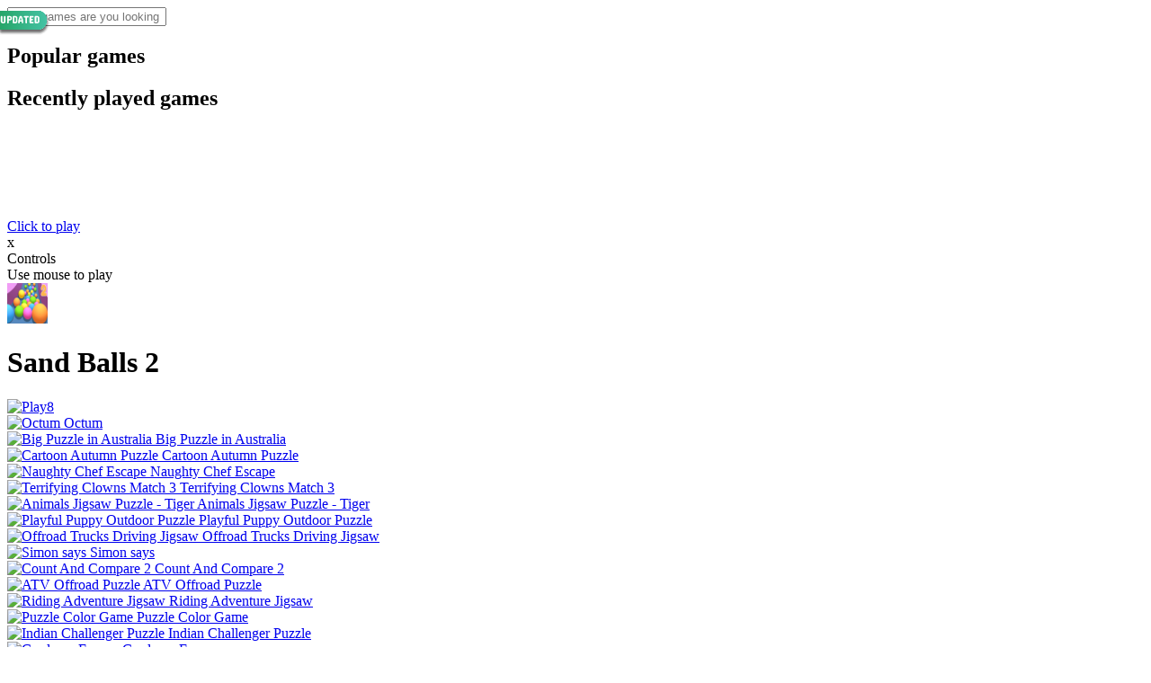

--- FILE ---
content_type: text/html; charset=UTF-8
request_url: https://play8.games/sand-balls-2
body_size: 25397
content:
<!DOCTYPE html>
<html lang="en">
<head>
    <title>Play Sand Balls 2 For Free Online Instantly | Play8</title>
    <meta name="viewport" content="width=device-width, initial-scale=1.0, minimal-ui, shrink-to-fit=no viewport-fit=cover">
    <meta name="apple-mobile-web-app-capable" content="yes">
    <meta name="apple-mobile-web-app-status-bar-style" content="black-translucent">
    <meta name="apple-mobile-web-app-title" content="Play8">
    <meta name="HandheldFriendly" content="true">
    <meta name="mobile-web-app-capable" content="yes">
    <meta http-equiv="x-ua-compatible" content="ie=edge">
    <meta name="csrf-token" content="WSGt8IbjN4QeipTTiOcOucZrpnTbmiosdJEawzrh"/>
    <meta name="description" content="Sand Balls 2 game online Sand Balls 2 — swipe your finger to dig a way for the balls and they were able to get into the back of the truck. This.."/>
    <meta name="keywords" content="Ball, Boy, Girls, Sandbox"/>
    <meta name="domain" content="play8.games"/>
    <link rel="canonical" href="https://play8.games/sand-balls-2"/>
    <meta property="og:type" content="game"/>
    <meta property="og:title" content="Play Sand Balls 2 For Free Online Instantly | Play8"/>
    <meta property="og:description" content="Sand Balls 2 game online Sand Balls 2 — swipe your finger to dig a way for the balls and they were able to get into the back of the truck. This.."/>
    <meta property="og:url" content="https://play8.games/sand-balls-2"/>
    <meta property="og:site_name" content="Play8"/>
    <meta property="og:image" content="https://lh3.games-cdn.com/gm/puzzle/24490-sand-balls-2-512x384.jpg"/>
        <meta property="og:image:alt" content="Play Sand Balls 2 For Free Online Instantly | Play8"/>
    <meta name="twitter:card" content="summary_large_image"/>
    <link rel="shortcut icon" href="/assets/img/favicon-white.png" type="image/x-icon">
    <meta http-equiv="x-dns-prefetch-control" content="on">


<link href="https://hl3.games-cdn.com/" rel="preconnect" crossorigin="anonymous"/>
<link href="https://cdn.premiumtag.net/" rel="preconnect" crossorigin="anonymous"/>
<link rel="preload" as="style" href="/assets/css/simple-scrollbar.css">
<link rel="preload" as="style" href="/assets/css/fontello/css/fontello.css?v=2.7.2">
<link rel="preload" as="style" href="/assets/css/style.css?v=2.7.2">
<link rel="preload" as="style" href="/assets/css/custom.css?v=2.7.2">
<link rel="preload" as="style" href="/assets/css/site.css?v=2.7.2">
<link rel="preload" as="script" href="/assets/js/jquery-1.11.0.min.js">
<link rel="preload" as="script" href="/assets/js/jquery.cookie.js">
<link rel="preload" as="script" href="/assets/js/jquery.popunder.min.js">
<link rel="preload" as="script" href="/assets/js/simple-scrollbar.min.js">
<link rel="preload" as="script" href="/assets/js/lazyload.js">
<link rel="preload" as="script" href="/assets/js/scripts.js?v=2.7.2">
<link rel="preload" as="image" href="/assets/img/favicon.png?v=1.7.4">
    <link rel="preload" as="image" href="https://lh3.games-cdn.com/gm/puzzle/24490-sand-balls-2-512x384.jpg">
    <style type="text/css">@font-face {font-family:Dosis;font-style:normal;font-weight:400;src:url(/cf-fonts/v/dosis/5.0.18/latin/wght/normal.woff2);unicode-range:U+0000-00FF,U+0131,U+0152-0153,U+02BB-02BC,U+02C6,U+02DA,U+02DC,U+0304,U+0308,U+0329,U+2000-206F,U+2074,U+20AC,U+2122,U+2191,U+2193,U+2212,U+2215,U+FEFF,U+FFFD;font-display:swap;}@font-face {font-family:Dosis;font-style:normal;font-weight:400;src:url(/cf-fonts/v/dosis/5.0.18/latin-ext/wght/normal.woff2);unicode-range:U+0100-02AF,U+0304,U+0308,U+0329,U+1E00-1E9F,U+1EF2-1EFF,U+2020,U+20A0-20AB,U+20AD-20CF,U+2113,U+2C60-2C7F,U+A720-A7FF;font-display:swap;}@font-face {font-family:Dosis;font-style:normal;font-weight:400;src:url(/cf-fonts/v/dosis/5.0.18/vietnamese/wght/normal.woff2);unicode-range:U+0102-0103,U+0110-0111,U+0128-0129,U+0168-0169,U+01A0-01A1,U+01AF-01B0,U+0300-0301,U+0303-0304,U+0308-0309,U+0323,U+0329,U+1EA0-1EF9,U+20AB;font-display:swap;}@font-face {font-family:Dosis;font-style:normal;font-weight:600;src:url(/cf-fonts/v/dosis/5.0.18/latin/wght/normal.woff2);unicode-range:U+0000-00FF,U+0131,U+0152-0153,U+02BB-02BC,U+02C6,U+02DA,U+02DC,U+0304,U+0308,U+0329,U+2000-206F,U+2074,U+20AC,U+2122,U+2191,U+2193,U+2212,U+2215,U+FEFF,U+FFFD;font-display:swap;}@font-face {font-family:Dosis;font-style:normal;font-weight:600;src:url(/cf-fonts/v/dosis/5.0.18/vietnamese/wght/normal.woff2);unicode-range:U+0102-0103,U+0110-0111,U+0128-0129,U+0168-0169,U+01A0-01A1,U+01AF-01B0,U+0300-0301,U+0303-0304,U+0308-0309,U+0323,U+0329,U+1EA0-1EF9,U+20AB;font-display:swap;}@font-face {font-family:Dosis;font-style:normal;font-weight:600;src:url(/cf-fonts/v/dosis/5.0.18/latin-ext/wght/normal.woff2);unicode-range:U+0100-02AF,U+0304,U+0308,U+0329,U+1E00-1E9F,U+1EF2-1EFF,U+2020,U+20A0-20AB,U+20AD-20CF,U+2113,U+2C60-2C7F,U+A720-A7FF;font-display:swap;}@font-face {font-family:Dosis;font-style:normal;font-weight:700;src:url(/cf-fonts/v/dosis/5.0.18/vietnamese/wght/normal.woff2);unicode-range:U+0102-0103,U+0110-0111,U+0128-0129,U+0168-0169,U+01A0-01A1,U+01AF-01B0,U+0300-0301,U+0303-0304,U+0308-0309,U+0323,U+0329,U+1EA0-1EF9,U+20AB;font-display:swap;}@font-face {font-family:Dosis;font-style:normal;font-weight:700;src:url(/cf-fonts/v/dosis/5.0.18/latin/wght/normal.woff2);unicode-range:U+0000-00FF,U+0131,U+0152-0153,U+02BB-02BC,U+02C6,U+02DA,U+02DC,U+0304,U+0308,U+0329,U+2000-206F,U+2074,U+20AC,U+2122,U+2191,U+2193,U+2212,U+2215,U+FEFF,U+FFFD;font-display:swap;}@font-face {font-family:Dosis;font-style:normal;font-weight:700;src:url(/cf-fonts/v/dosis/5.0.18/latin-ext/wght/normal.woff2);unicode-range:U+0100-02AF,U+0304,U+0308,U+0329,U+1E00-1E9F,U+1EF2-1EFF,U+2020,U+20A0-20AB,U+20AD-20CF,U+2113,U+2C60-2C7F,U+A720-A7FF;font-display:swap;}</style>
    <link href="/assets/css/simple-scrollbar.css" rel="stylesheet" type="text/css"/>
    <link rel="stylesheet" type="text/css" href="/assets/css/fontello/css/fontello.css?v=2.7.2"/>
    <link rel="stylesheet" type="text/css" href="/assets/css/style.css?v=2.7.2"/>
    <link rel="stylesheet" type="text/css" href="/assets/css/custom.css?v=2.7.2"/>
    <link rel="stylesheet" type="text/css" href="/assets/css/site.css?v=3414196392.7.1"/>
        <style>
        .game_not_available {
            position: absolute;
            left: 50%;
            top: 50%;
            transform: translate(-50%, -50%);
            font-size: 2rem;
            text-transform: uppercase;
            color: #ddd;
        }

        body.play .grid-footer {
            max-width: 1270px;
            margin: 0 auto;
            width: 100%;
        }

        .play_wrap_728x90 {
            display: flex;
            justify-content: center;
        }

        .play_wrap_728x90 > div {
            margin-top: 17px;
            max-width: 970px;
            display: flex;
            width: 100%;
            text-align: center;
            justify-content: center;
        }

        #adContainer {
            /*display: none;*/
            position: absolute;
            width: 100%;
            height: 100%;
            left: 0;
            top: 0;
        }

        #adContainer > div {
            width: 100%;
            height: 100%;
        }

        body.playing #adContainer {
            z-index: 101;
        }

        body.vda_done #adContainer {
            z-index: 0;
            display: none;
        }

        #content {
            /*display: none;*/
            position: absolute;
            /*width: 100%;*/
            /*height: 100%;*/
            left: 0;
            top: 0;
        }
    </style>
    <meta name='dmca-site-verification' content='SUJDTm1KZXZIOGVrYnJ4ZHd2MDh5QT090'/>
<meta name="premiumads-site-verification" content="4ba274c7-e915-490e-8d96-a5113f8dbc6c" />
	<script async src="https://www.googletagmanager.com/gtag/js?id=G-M50W67NNZ4" type="d557c9bf57acb9b5ee9c0562-text/javascript"></script>
<script type="d557c9bf57acb9b5ee9c0562-text/javascript">
	window.dataLayer = window.dataLayer || [];
	function gtag() {
		dataLayer.push(arguments);
	}
	gtag('js', new Date());
		gtag('config', 'G-M50W67NNZ4');
		</script>
</head>
<body class="play play8"  data-game-id="24490"  >
<div id="wrapper">
        <div class="overlay"></div>
<aside class="sidebar-search">
    <form id="search-form" class="search-form" autocomplete="off">
        <div class="search-input"> <input type="text" name="search" placeholder="What games are you looking for?" autocomplete="off"> <i class="icon-search search-input-icon"></i> </div>
    </form>
    <div class="search-close-icon"> <i class="icon-left-open"></i> </div>
    <div id="games-found-container" style="display: none;">
        <h2 id="search-results-title" class="grid-full-width title">Games found:</h2>
        <div class="search-results-container ss-container" ss-container="">
            <div class="ss-wrapper">
                <div class="ss-content">
                    <div id="search-results" class="grid-container search-results" style="display: none;"> </div>
                </div>
            </div>
            <div class="ss-scroll ss-hidden"></div>
        </div>
    </div>
    <div id="no-games-container" class="no-games-container" style="display: none;">
        <h2 id="no-search-results-title" class="grid-full-width title">No games found!</h2>
    </div>
    <div id="search-default-thumbs-container">
        <h2 class="grid-full-width title" id="search-popular-played-title">Popular games</h2>
        <div class="search-popular-container">
            <div id="search-popular-games" class="grid-container search-results">
            </div>
        </div>
        <div id="search-recently-played">
            <h2 class="grid-full-width title" id="search-recently-played-title">Recently played games</h2>
            <div class="search-recent-container">
                <div id="search-recent-games" class="grid-container search-results">
                </div>
            </div>
        </div>
    </div>
</aside>
    <div class="container">
            <div class="default-container game-page-container gamemonetizecom mobile-1">
        <div>
            <div style="display: flex; justify-content: center; margin-bottom: 10px">
                <!-- /23310460761/ca-pub-6836816080292466-tag/agame_banner -->
                <div id='div-gpt-ad-1767944340333-0' style='min-width: 300px; min-height: 90px;'>
                    <script type="d557c9bf57acb9b5ee9c0562-text/javascript">
                        googletag.cmd.push(function() { googletag.display('div-gpt-ad-1767944340333-0'); });
                    </script>
                </div>
            </div>
        </div>
        <div class="centered-container">
            <div class="game-container">
                <div class="main-game">
                    <div class="clearfix">
                        <div class="main-game-content" id="main-game-content" style="">
	<div class="game-iframe-container" id="main-game" style="visibility: visible;">
					<a id="play-ads-game" href="https://play8.games/sand-balls-2/play" class="play-desktop-game" style="background-image: url(https://lh3.games-cdn.com/gm/puzzle/24490-sand-balls-2-512x384.jpg)">
					<div class="play-desktop-center play-action"><i class="icon-play"></i> <span>Click to play</span></div>
				</a>
							<div class="panel-guide">
				<div class="quit">x</div>
				<div class="title">Controls</div>
				<div class="content">Use mouse to play</div>
			</div>
			</div>
	<div class="game-details">
		<div class="game-details-content">
			<picture>
				<img src="https://lh3.games-cdn.com/gm/puzzle/24490-sand-balls-2-512x384.jpg" alt="Sand Balls 2" loading="lazy" class="game-thumb-small" width="45" height="45">
			</picture>
			<h1>Sand Balls 2</h1>
			<div class="rating clearfix" id="rating" data-game-id="24490">
				<div class="d-flex align-items-center justify-content-end">
											<div class="game-instructions" id="game-instructions" title="Instructions"><i class="icon-gamepad"></i></div>
										<div class="game-fullscreen" id="game-fullscreen" title="Fullscreen"><i class="icon-resize-full"></i></div>
				</div>
			</div>
		</div>
	</div>
</div>
<div class="related-games">
	<div class="grid-container">
		<div class="grid-thumb logo game-logo-related">
			<div class="logo-thumb">
	<a href="/" class="logo-image">
		<img class="logo" src="/assets/img/favicon.png?v=1.7.4" alt="Play8">
		<img style="display: none;" class="favicon" src="/assets/img/favicon-white.png?v=1.7.4" alt="Play8">
	</a>
	<div class="logo-icons clearfix">
		<a href="/" class="logo-home" aria-label="Play8">
			<i class="icon-home"></i>
		</a>
		<a class="logo-search" href="javascript:void(0);" aria-label="Search games">
			<i class="icon-search"></i>
		</a>
	</div>
</div>

		</div>
					<a class="thumb grid-thumb " href="https://play8.games/octum" title="Octum" data-game-id="23788">
					<div class="loading"></div>
	<span class="animated-image thumb-container lazyload" data-src="https://lh3.games-cdn.com/gm/puzzle/23788-octum-512x384.jpg">
		<picture class="opacity-0">
			<img class="lazyload" data-src="https://lh3.games-cdn.com/gm/puzzle/23788-octum-512x384.jpg" alt="Octum" width="100" height="100">
		</picture>
		<span class="thumb-name">Octum</span>
	</span>
</a>

					<a class="thumb grid-thumb " href="https://play8.games/big-puzzle-in-australia" title="Big Puzzle in Australia" data-game-id="23544">
					<div class="loading"></div>
	<span class="animated-image thumb-container lazyload" data-src="https://lh3.games-cdn.com/gm/puzzle/23544-big-puzzle-in-australia-512x384.jpg">
		<picture class="opacity-0">
			<img class="lazyload" data-src="https://lh3.games-cdn.com/gm/puzzle/23544-big-puzzle-in-australia-512x384.jpg" alt="Big Puzzle in Australia" width="100" height="100">
		</picture>
		<span class="thumb-name">Big Puzzle in Australia</span>
	</span>
</a>

					<a class="thumb grid-thumb " href="https://play8.games/cartoon-autumn-puzzle" title="Cartoon Autumn Puzzle" data-game-id="23448">
					<div class="loading"></div>
	<span class="animated-image thumb-container lazyload" data-src="https://lh3.games-cdn.com/gm/puzzle/23448-cartoon-autumn-puzzle-512x384.jpg">
		<picture class="opacity-0">
			<img class="lazyload" data-src="https://lh3.games-cdn.com/gm/puzzle/23448-cartoon-autumn-puzzle-512x384.jpg" alt="Cartoon Autumn Puzzle" width="100" height="100">
		</picture>
		<span class="thumb-name">Cartoon Autumn Puzzle</span>
	</span>
</a>

					<a class="thumb grid-thumb " href="https://play8.games/naughty-chef-escape" title="Naughty Chef Escape" data-game-id="23454">
					<div class="loading"></div>
	<span class="animated-image thumb-container lazyload" data-src="https://lh3.games-cdn.com/gm/puzzle/23454-naughty-chef-escape-512x384.jpg">
		<picture class="opacity-0">
			<img class="lazyload" data-src="https://lh3.games-cdn.com/gm/puzzle/23454-naughty-chef-escape-512x384.jpg" alt="Naughty Chef Escape" width="100" height="100">
		</picture>
		<span class="thumb-name">Naughty Chef Escape</span>
	</span>
</a>

					<a class="thumb grid-thumb " href="https://play8.games/terrifying-clowns-match-3" title="Terrifying Clowns Match 3" data-game-id="23457">
					<div class="loading"></div>
	<span class="animated-image thumb-container lazyload" data-src="https://lh3.games-cdn.com/gm/puzzle/23457-terrifying-clowns-match-3-512x384.jpg">
		<picture class="opacity-0">
			<img class="lazyload" data-src="https://lh3.games-cdn.com/gm/puzzle/23457-terrifying-clowns-match-3-512x384.jpg" alt="Terrifying Clowns Match 3" width="100" height="100">
		</picture>
		<span class="thumb-name">Terrifying Clowns Match 3</span>
	</span>
</a>

					<a class="thumb grid-thumb " href="https://play8.games/animals-jigsaw-puzzle-tiger" title="Animals Jigsaw Puzzle - Tiger" data-game-id="23475">
					<div class="loading"></div>
	<span class="animated-image thumb-container lazyload" data-src="https://lh3.games-cdn.com/gm/puzzle/23475-animals-jigsaw-puzzle-tiger-512x384.jpg">
		<picture class="opacity-0">
			<img class="lazyload" data-src="https://lh3.games-cdn.com/gm/puzzle/23475-animals-jigsaw-puzzle-tiger-512x384.jpg" alt="Animals Jigsaw Puzzle - Tiger" width="100" height="100">
		</picture>
		<span class="thumb-name">Animals Jigsaw Puzzle - Tiger</span>
	</span>
</a>

					<a class="thumb grid-thumb " href="https://play8.games/playful-puppy-outdoor-puzzle" title="Playful Puppy Outdoor Puzzle" data-game-id="23488">
					<div class="loading"></div>
	<span class="animated-image thumb-container lazyload" data-src="https://lh3.games-cdn.com/gm/puzzle/23488-playful-puppy-outdoor-puzzle-512x384.jpg">
		<picture class="opacity-0">
			<img class="lazyload" data-src="https://lh3.games-cdn.com/gm/puzzle/23488-playful-puppy-outdoor-puzzle-512x384.jpg" alt="Playful Puppy Outdoor Puzzle" width="100" height="100">
		</picture>
		<span class="thumb-name">Playful Puppy Outdoor Puzzle</span>
	</span>
</a>

					<a class="thumb grid-thumb " href="https://play8.games/offroad-trucks-driving-jigsaw" title="Offroad Trucks Driving Jigsaw" data-game-id="23491">
					<div class="loading"></div>
	<span class="animated-image thumb-container lazyload" data-src="https://lh3.games-cdn.com/gm/puzzle/23491-offroad-trucks-driving-jigsaw-512x384.jpg">
		<picture class="opacity-0">
			<img class="lazyload" data-src="https://lh3.games-cdn.com/gm/puzzle/23491-offroad-trucks-driving-jigsaw-512x384.jpg" alt="Offroad Trucks Driving Jigsaw" width="100" height="100">
		</picture>
		<span class="thumb-name">Offroad Trucks Driving Jigsaw</span>
	</span>
</a>

					<a class="thumb grid-thumb " href="https://play8.games/simon-says" title="Simon says" data-game-id="23493">
					<div class="loading"></div>
	<span class="animated-image thumb-container lazyload" data-src="https://lh3.games-cdn.com/gm/puzzle/23493-simon-says-512x384.jpg">
		<picture class="opacity-0">
			<img class="lazyload" data-src="https://lh3.games-cdn.com/gm/puzzle/23493-simon-says-512x384.jpg" alt="Simon says" width="100" height="100">
		</picture>
		<span class="thumb-name">Simon says</span>
	</span>
</a>

					<a class="thumb grid-thumb " href="https://play8.games/count-and-compare-2" title="Count And Compare 2" data-game-id="23517">
					<div class="loading"></div>
	<span class="animated-image thumb-container lazyload" data-src="https://lh3.games-cdn.com/gm/puzzle/23517-count-and-compare-2-512x384.jpg">
		<picture class="opacity-0">
			<img class="lazyload" data-src="https://lh3.games-cdn.com/gm/puzzle/23517-count-and-compare-2-512x384.jpg" alt="Count And Compare 2" width="100" height="100">
		</picture>
		<span class="thumb-name">Count And Compare 2</span>
	</span>
</a>

					<a class="thumb grid-thumb " href="https://play8.games/atv-offroad-puzzle" title="ATV Offroad Puzzle" data-game-id="23524">
					<div class="loading"></div>
	<span class="animated-image thumb-container lazyload" data-src="https://lh3.games-cdn.com/gm/puzzle/23524-atv-offroad-puzzle-512x384.jpg">
		<picture class="opacity-0">
			<img class="lazyload" data-src="https://lh3.games-cdn.com/gm/puzzle/23524-atv-offroad-puzzle-512x384.jpg" alt="ATV Offroad Puzzle" width="100" height="100">
		</picture>
		<span class="thumb-name">ATV Offroad Puzzle</span>
	</span>
</a>

					<a class="thumb grid-thumb " href="https://play8.games/riding-adventure-jigsaw" title="Riding Adventure Jigsaw" data-game-id="23526">
					<div class="loading"></div>
	<span class="animated-image thumb-container lazyload" data-src="https://lh3.games-cdn.com/gm/puzzle/23526-riding-adventure-jigsaw-512x384.jpg">
		<picture class="opacity-0">
			<img class="lazyload" data-src="https://lh3.games-cdn.com/gm/puzzle/23526-riding-adventure-jigsaw-512x384.jpg" alt="Riding Adventure Jigsaw" width="100" height="100">
		</picture>
		<span class="thumb-name">Riding Adventure Jigsaw</span>
	</span>
</a>

					<a class="thumb grid-thumb " href="https://play8.games/puzzle-color-game" title="Puzzle Color Game" data-game-id="23528">
					<div class="loading"></div>
	<span class="animated-image thumb-container lazyload" data-src="https://lh3.games-cdn.com/gm/puzzle/23528-puzzle-color-game-512x384.jpg">
		<picture class="opacity-0">
			<img class="lazyload" data-src="https://lh3.games-cdn.com/gm/puzzle/23528-puzzle-color-game-512x384.jpg" alt="Puzzle Color Game" width="100" height="100">
		</picture>
		<span class="thumb-name">Puzzle Color Game</span>
	</span>
</a>

					<a class="thumb grid-thumb " href="https://play8.games/indian-challenger-puzzle" title="Indian Challenger Puzzle" data-game-id="23613">
					<div class="loading"></div>
	<span class="animated-image thumb-container lazyload" data-src="https://lh3.games-cdn.com/gm/puzzle/23613-indian-challenger-puzzle-512x384.jpg">
		<picture class="opacity-0">
			<img class="lazyload" data-src="https://lh3.games-cdn.com/gm/puzzle/23613-indian-challenger-puzzle-512x384.jpg" alt="Indian Challenger Puzzle" width="100" height="100">
		</picture>
		<span class="thumb-name">Indian Challenger Puzzle</span>
	</span>
</a>

					<a class="thumb grid-thumb " href="https://play8.games/gardener-escape" title="Gardener Escape" data-game-id="23619">
					<div class="loading"></div>
	<span class="animated-image thumb-container lazyload" data-src="https://lh3.games-cdn.com/gm/puzzle/23619-gardener-escape-512x384.jpg">
		<picture class="opacity-0">
			<img class="lazyload" data-src="https://lh3.games-cdn.com/gm/puzzle/23619-gardener-escape-512x384.jpg" alt="Gardener Escape" width="100" height="100">
		</picture>
		<span class="thumb-name">Gardener Escape</span>
	</span>
</a>

					<a class="thumb grid-thumb " href="https://play8.games/fashion-monsters-match-3" title="Fashion Monsters Match 3" data-game-id="23625">
					<div class="loading"></div>
	<span class="animated-image thumb-container lazyload" data-src="https://lh3.games-cdn.com/gm/puzzle/23625-fashion-monsters-match-3-512x384.jpg">
		<picture class="opacity-0">
			<img class="lazyload" data-src="https://lh3.games-cdn.com/gm/puzzle/23625-fashion-monsters-match-3-512x384.jpg" alt="Fashion Monsters Match 3" width="100" height="100">
		</picture>
		<span class="thumb-name">Fashion Monsters Match 3</span>
	</span>
</a>

					<a class="thumb grid-thumb " href="https://play8.games/heavy-construction-vehicles" title="Heavy Construction Vehicles" data-game-id="23626">
					<div class="loading"></div>
	<span class="animated-image thumb-container lazyload" data-src="https://lh3.games-cdn.com/gm/puzzle/23626-heavy-construction-vehicles-512x384.jpg">
		<picture class="opacity-0">
			<img class="lazyload" data-src="https://lh3.games-cdn.com/gm/puzzle/23626-heavy-construction-vehicles-512x384.jpg" alt="Heavy Construction Vehicles" width="100" height="100">
		</picture>
		<span class="thumb-name">Heavy Construction Vehicles</span>
	</span>
</a>

			</div>
	<div class="d-block d-md-none"><div style="position: relative; overflow: hidden; max-width: 100%; max-height: 100%; text-align: center; margin-top: 20px; margin-bottom: 20px;">
            <div data-adunit="/75894840,21630345/p20025/w70843/b431768-0" data-pmid="431768" data-sizes-desktop="[[300,250]]" data-sizes-mobile="[[300,250]]"></div>
        </div>
</div>
</div>
<a id="play-ads-game-mobile" href="https://play8.games/sand-balls-2/play" class="play-mobile-game " style="background-image: url(https://lh3.games-cdn.com/gm/puzzle/24490-sand-balls-2-512x384.jpg)">
		<picture>
			<img src="https://lh3.games-cdn.com/gm/puzzle/24490-sand-balls-2-512x384.jpg" alt="Sand Balls 2" loading="lazy" class="game-thumb-small">
		</picture>
		<div class="play-mobile-center play-action"><i class="icon-play"></i> <span>Click to play</span></div>
		<div class="play-mobile-center play-action-disabled"><span>This game is not available on mobile.</span></div>
	</a>
<div class="mobile-logo" id="mobile-logo">
	<a href="javascript:void(0);"> <img src="/assets/img/favicon.png?v=1.7.4" alt="Play8" width="100" height="100"> </a>
</div>
<div class="mobile-rotate" data-enabled="false">
	<img src="/assets/img/mobile-rotate-icon.svg" alt="rotate phone">
</div>

                    </div>
                </div>
            </div>
            <div class="play_wrap_728x90_play"><div style="max-width: 100%; overflow: hidden; position: relative; margin-top: 15px;">
                <div class="d-flex justify-content-center">
            <div class="play8_728x90">
                                    <div data-adunit="/75894840,21630345/p20025/w70843/b431767-0" data-pmid="431767" data-sizes-desktop="[[970,90],[728,90],[300,250]]" data-sizes-mobile="[[336,280],[320,480],[300,250]]"></div>
                            </div>
        </div>
                                                                                                                                            </div>
</div>
                        <div class="grid-container game-other-thumbs">
                <div class="logo-thumb">
	<a href="/" class="logo-image">
		<img class="logo" src="/assets/img/favicon.png?v=1.7.4" alt="Play8">
		<img style="display: none;" class="favicon" src="/assets/img/favicon-white.png?v=1.7.4" alt="Play8">
	</a>
	<div class="logo-icons clearfix">
		<a href="/" class="logo-home" aria-label="Play8">
			<i class="icon-home"></i>
		</a>
		<a class="logo-search" href="javascript:void(0);" aria-label="Search games">
			<i class="icon-search"></i>
		</a>
	</div>
</div>

                                    <a class="thumb grid-thumb " href="https://play8.games/boxing-fighter" title="Boxing Fighter" data-game-id="35816">
						<span class="hot ribbon"><div class="ribbon-inner"><span class="star_icon"></span></div></span>
				<div class="loading"></div>
	<span class="animated-image thumb-container lazyload" data-src="https://lh4.games-cdn.com/boxing-fighterjpeg-35816.jpeg">
		<picture class="opacity-0">
			<img class="lazyload" data-src="https://lh4.games-cdn.com/boxing-fighterjpeg-35816.jpeg" alt="Boxing Fighter" width="100" height="100">
		</picture>
		<span class="thumb-name">Boxing Fighter</span>
	</span>
</a>

                                    <a class="thumb grid-thumb " href="https://play8.games/hippo-supermarket" title="Hippo Supermarket" data-game-id="35823">
						<span class="hot ribbon"><div class="ribbon-inner"><span class="star_icon"></span></div></span>
				<div class="loading"></div>
	<span class="animated-image thumb-container lazyload" data-src="https://lh3.games-cdn.com/gd/casual/35823-hippo-supermarket-9d6eebd716f748b4b0aee43a788f06b0-512x384.jpg">
		<picture class="opacity-0">
			<img class="lazyload" data-src="https://lh3.games-cdn.com/gd/casual/35823-hippo-supermarket-9d6eebd716f748b4b0aee43a788f06b0-512x384.jpg" alt="Hippo Supermarket" width="100" height="100">
		</picture>
		<span class="thumb-name">Hippo Supermarket</span>
	</span>
</a>

                                    <a class="thumb grid-thumb " href="https://play8.games/prinxy-winterella-2" title="Prinxy Winterella" data-game-id="35832">
						<span class="hot ribbon"><div class="ribbon-inner"><span class="star_icon"></span></div></span>
				<div class="loading"></div>
	<span class="animated-image thumb-container lazyload" data-src="https://lh3.games-cdn.com/gd/dress-up/35832-prinxy-winterella-2-5d39f173927f4dee85d41d9ce6718aed-512x384.jpg">
		<picture class="opacity-0">
			<img class="lazyload" data-src="https://lh3.games-cdn.com/gd/dress-up/35832-prinxy-winterella-2-5d39f173927f4dee85d41d9ce6718aed-512x384.jpg" alt="Prinxy Winterella" width="100" height="100">
		</picture>
		<span class="thumb-name">Prinxy Winterella</span>
	</span>
</a>

                                    <a class="thumb grid-thumb " href="https://play8.games/only-up-parkour-2-2" title="Only Up Parkour 2" data-game-id="35848">
						<span class="hot ribbon"><div class="ribbon-inner"><span class="star_icon"></span></div></span>
				<div class="loading"></div>
	<span class="animated-image thumb-container lazyload" data-src="https://lh4.games-cdn.com/only-up-parkour-2-2jpg-35848.jpg">
		<picture class="opacity-0">
			<img class="lazyload" data-src="https://lh4.games-cdn.com/only-up-parkour-2-2jpg-35848.jpg" alt="Only Up Parkour 2" width="100" height="100">
		</picture>
		<span class="thumb-name">Only Up Parkour 2</span>
	</span>
</a>

                                    <a class="thumb grid-thumb " href="https://play8.games/ice-cream-roller" title="Ice Cream Roller" data-game-id="35859">
						<span class="hot ribbon"><div class="ribbon-inner"><span class="star_icon"></span></div></span>
				<div class="loading"></div>
	<span class="animated-image thumb-container lazyload" data-src="https://lh4.games-cdn.com/ice-cream-rollerpng-35859.PNG">
		<picture class="opacity-0">
			<img class="lazyload" data-src="https://lh4.games-cdn.com/ice-cream-rollerpng-35859.PNG" alt="Ice Cream Roller" width="100" height="100">
		</picture>
		<span class="thumb-name">Ice Cream Roller</span>
	</span>
</a>

                                    <a class="thumb grid-thumb " href="https://play8.games/arrow-hit-2" title="Arrow Hit" data-game-id="35864">
						<span class="hot ribbon"><div class="ribbon-inner"><span class="star_icon"></span></div></span>
				<div class="loading"></div>
	<span class="animated-image thumb-container lazyload" data-src="https://lh3.games-cdn.com/gd/agility/35864-arrow-hit-2-d1064e1f5295428e953db2fb4670d673-512x512.jpg">
		<picture class="opacity-0">
			<img class="lazyload" data-src="https://lh3.games-cdn.com/gd/agility/35864-arrow-hit-2-d1064e1f5295428e953db2fb4670d673-512x512.jpg" alt="Arrow Hit" width="100" height="100">
		</picture>
		<span class="thumb-name">Arrow Hit</span>
	</span>
</a>

                                    <a class="thumb grid-thumb " href="https://play8.games/life-clicker" title="Life Clicker" data-game-id="35874">
						<span class="hot ribbon"><div class="ribbon-inner"><span class="star_icon"></span></div></span>
				<div class="loading"></div>
	<span class="animated-image thumb-container lazyload" data-src="https://lh3.games-cdn.com/gd/casual/35874-life-clicker-9dc27a7cb24a46a685a254f94a9e7f2e-512x384.jpg">
		<picture class="opacity-0">
			<img class="lazyload" data-src="https://lh3.games-cdn.com/gd/casual/35874-life-clicker-9dc27a7cb24a46a685a254f94a9e7f2e-512x384.jpg" alt="Life Clicker" width="100" height="100">
		</picture>
		<span class="thumb-name">Life Clicker</span>
	</span>
</a>

                                    <a class="thumb grid-thumb " href="https://play8.games/smart-city-driver" title="Smart City Driver" data-game-id="18629">
					<div class="loading"></div>
	<span class="animated-image thumb-container lazyload" data-src="https://lh3.games-cdn.com/gm/racing/18629-smart-city-driver-512x384.jpg">
		<picture class="opacity-0">
			<img class="lazyload" data-src="https://lh3.games-cdn.com/gm/racing/18629-smart-city-driver-512x384.jpg" alt="Smart City Driver" width="100" height="100">
		</picture>
		<span class="thumb-name">Smart City Driver</span>
	</span>
</a>

                                    <a class="thumb grid-thumb " href="https://play8.games/among-us-space-rush" title="Among Us Space Rush" data-game-id="22617">
					<div class="loading"></div>
	<span class="animated-image thumb-container lazyload" data-src="https://lh3.games-cdn.com/gm/hypercasual/22617-among-us-space-rush-512x384.jpg">
		<picture class="opacity-0">
			<img class="lazyload" data-src="https://lh3.games-cdn.com/gm/hypercasual/22617-among-us-space-rush-512x384.jpg" alt="Among Us Space Rush" width="100" height="100">
		</picture>
		<span class="thumb-name">Among Us Space Rush</span>
	</span>
</a>

                                    <a class="thumb grid-thumb " href="https://play8.games/stick-duel-medieval-wars" title="Stick Duel : Medieval Wars" data-game-id="22784">
					<div class="loading"></div>
	<span class="animated-image thumb-container lazyload" data-src="https://lh3.games-cdn.com/gm/stickman/22784-stick-duel-medieval-wars-512x384.jpg">
		<picture class="opacity-0">
			<img class="lazyload" data-src="https://lh3.games-cdn.com/gm/stickman/22784-stick-duel-medieval-wars-512x384.jpg" alt="Stick Duel : Medieval Wars" width="100" height="100">
		</picture>
		<span class="thumb-name">Stick Duel : Medieval Wars</span>
	</span>
</a>

                                    <a class="thumb grid-thumb " href="https://play8.games/homescapes" title="Homescapes" data-game-id="23963">
					<div class="loading"></div>
	<span class="animated-image thumb-container lazyload" data-src="https://lh4.games-cdn.com/homescapesjpg-23963.jpg">
		<picture class="opacity-0">
			<img class="lazyload" data-src="https://lh4.games-cdn.com/homescapesjpg-23963.jpg" alt="Homescapes" width="100" height="100">
		</picture>
		<span class="thumb-name">Homescapes</span>
	</span>
</a>

                                    <a class="thumb grid-thumb " href="https://play8.games/paper-io-2" title="Paper.IO 2" data-game-id="27326">
					<div class="loading"></div>
	<span class="animated-image thumb-container lazyload" data-src="https://lh3.games-cdn.com/gm/arcade/27326-paper-io-2-512x384.jpg">
		<picture class="opacity-0">
			<img class="lazyload" data-src="https://lh3.games-cdn.com/gm/arcade/27326-paper-io-2-512x384.jpg" alt="Paper.IO 2" width="100" height="100">
		</picture>
		<span class="thumb-name">Paper.IO 2</span>
	</span>
</a>

                                    <a class="thumb grid-thumb " href="https://play8.games/super-mario-run-2" title="Super Mario Run 2" data-game-id="27648">
					<div class="loading"></div>
	<span class="animated-image thumb-container lazyload" data-src="https://lh4.games-cdn.com/super-mario-run-2png-27648.png">
		<picture class="opacity-0">
			<img class="lazyload" data-src="https://lh4.games-cdn.com/super-mario-run-2png-27648.png" alt="Super Mario Run 2" width="100" height="100">
		</picture>
		<span class="thumb-name">Super Mario Run 2</span>
	</span>
</a>

                                    <a class="thumb grid-thumb " href="https://play8.games/worms-zone-a-slithery-snake" title="Worms Zone a Slithery Snake" data-game-id="28399">
					<div class="loading"></div>
	<span class="animated-image thumb-container lazyload" data-src="https://lh4.games-cdn.com/worms-zone-a-slithery-snakepng-28399.png">
		<picture class="opacity-0">
			<img class="lazyload" data-src="https://lh4.games-cdn.com/worms-zone-a-slithery-snakepng-28399.png" alt="Worms Zone a Slithery Snake" width="100" height="100">
		</picture>
		<span class="thumb-name">Worms Zone a Slithery Snake</span>
	</span>
</a>

                                    <a class="thumb grid-thumb " href="https://play8.games/black-hole-2024" title="Black Hole 2024" data-game-id="40781">
						<svg style="position: absolute; z-index: 4; left: -5px; top: 12px; opacity: 1; transition: opacity 0.2s linear 0s; width: 60px; height: 27px;"><use href="#updated-label"></use></svg>
				<div class="loading"></div>
	<span class="animated-image thumb-container lazyload" data-src="https://lh4.games-cdn.com/black-holejpg-40781.jpg">
		<picture class="opacity-0">
			<img class="lazyload" data-src="https://lh4.games-cdn.com/black-holejpg-40781.jpg" alt="Black Hole 2024" width="100" height="100">
		</picture>
		<span class="thumb-name">Black Hole 2024</span>
	</span>
</a>

                                    <a class="thumb grid-thumb " href="https://play8.games/santa-match-game" title="Santa Match Game" data-game-id="29262">
						<svg style="position: absolute; z-index: 4; left: -5px; top: 12px; opacity: 1; transition: opacity 0.2s linear 0s; width: 60px; height: 27px;"><use href="#updated-label"></use></svg>
				<div class="loading"></div>
	<span class="animated-image thumb-container lazyload" data-src="https://lh4.games-cdn.com/santa-match-gamepng-29262.png">
		<picture class="opacity-0">
			<img class="lazyload" data-src="https://lh4.games-cdn.com/santa-match-gamepng-29262.png" alt="Santa Match Game" width="100" height="100">
		</picture>
		<span class="thumb-name">Santa Match Game</span>
	</span>
</a>

                                    <a class="thumb grid-thumb " href="https://play8.games/foam-world" title="Foam World" data-game-id="29363">
						<svg style="position: absolute; z-index: 4; left: -5px; top: 12px; opacity: 1; transition: opacity 0.2s linear 0s; width: 60px; height: 27px;"><use href="#updated-label"></use></svg>
				<div class="loading"></div>
	<span class="animated-image thumb-container lazyload" data-src="https://lh3.games-cdn.com/gm/hypercasual/29363-foam-world-512x384.jpg">
		<picture class="opacity-0">
			<img class="lazyload" data-src="https://lh3.games-cdn.com/gm/hypercasual/29363-foam-world-512x384.jpg" alt="Foam World" width="100" height="100">
		</picture>
		<span class="thumb-name">Foam World</span>
	</span>
</a>

                                    <a class="thumb grid-thumb " href="https://play8.games/mr-macagi-adventures" title="Mr Macagi Adventures" data-game-id="29832">
						<svg style="position: absolute; z-index: 4; left: -5px; top: 12px; opacity: 1; transition: opacity 0.2s linear 0s; width: 60px; height: 27px;"><use href="#updated-label"></use></svg>
				<div class="loading"></div>
	<span class="animated-image thumb-container lazyload" data-src="https://lh3.games-cdn.com/gm/arcade/29832-mr-macagi-adventures-512x384.jpg">
		<picture class="opacity-0">
			<img class="lazyload" data-src="https://lh3.games-cdn.com/gm/arcade/29832-mr-macagi-adventures-512x384.jpg" alt="Mr Macagi Adventures" width="100" height="100">
		</picture>
		<span class="thumb-name">Mr Macagi Adventures</span>
	</span>
</a>

                                    <a class="thumb grid-thumb " href="https://play8.games/solitaire-king-game" title="Solitaire King Game" data-game-id="30020">
						<svg style="position: absolute; z-index: 4; left: -5px; top: 12px; opacity: 1; transition: opacity 0.2s linear 0s; width: 60px; height: 27px;"><use href="#updated-label"></use></svg>
				<div class="loading"></div>
	<span class="animated-image thumb-container lazyload" data-src="https://lh3.games-cdn.com/gm/hypercasual/30020-solitaire-king-game-512x384.jpg">
		<picture class="opacity-0">
			<img class="lazyload" data-src="https://lh3.games-cdn.com/gm/hypercasual/30020-solitaire-king-game-512x384.jpg" alt="Solitaire King Game" width="100" height="100">
		</picture>
		<span class="thumb-name">Solitaire King Game</span>
	</span>
</a>

                                    <a class="thumb grid-thumb " href="https://play8.games/karas-cafeteria" title="Karas Cafeteria" data-game-id="30021">
						<svg style="position: absolute; z-index: 4; left: -5px; top: 12px; opacity: 1; transition: opacity 0.2s linear 0s; width: 60px; height: 27px;"><use href="#updated-label"></use></svg>
				<div class="loading"></div>
	<span class="animated-image thumb-container lazyload" data-src="https://lh3.games-cdn.com/gm/girls/30021-karas-cafeteria-512x384.jpg">
		<picture class="opacity-0">
			<img class="lazyload" data-src="https://lh3.games-cdn.com/gm/girls/30021-karas-cafeteria-512x384.jpg" alt="Karas Cafeteria" width="100" height="100">
		</picture>
		<span class="thumb-name">Karas Cafeteria</span>
	</span>
</a>

                                    <a class="thumb grid-thumb " href="https://play8.games/color-circle-arcade-game" title="Color Circle - Arcade Game" data-game-id="40797">
						<svg style="position: absolute; z-index: 4; left: -5px; top: 12px; opacity: 1; transition: opacity 0.2s linear 0s; width: 60px; height: 27px;"><use href="#updated-label"></use></svg>
				<div class="loading"></div>
	<span class="animated-image thumb-container lazyload" data-src="https://lh4.games-cdn.com/color-circle-arcade-gamepng-40797.png">
		<picture class="opacity-0">
			<img class="lazyload" data-src="https://lh4.games-cdn.com/color-circle-arcade-gamepng-40797.png" alt="Color Circle - Arcade Game" width="100" height="100">
		</picture>
		<span class="thumb-name">Color Circle - Arcade Game</span>
	</span>
</a>

                                    <a class="thumb grid-thumb " href="https://play8.games/invace-spaders-game" title="Invace Spaders Game" data-game-id="40810">
						<svg style="position: absolute; z-index: 4; left: -5px; top: 12px; opacity: 1; transition: opacity 0.2s linear 0s; width: 60px; height: 27px;"><use href="#updated-label"></use></svg>
				<div class="loading"></div>
	<span class="animated-image thumb-container lazyload" data-src="https://lh4.games-cdn.com/invace-spaders-gamepng-40810.png">
		<picture class="opacity-0">
			<img class="lazyload" data-src="https://lh4.games-cdn.com/invace-spaders-gamepng-40810.png" alt="Invace Spaders Game" width="100" height="100">
		</picture>
		<span class="thumb-name">Invace Spaders Game</span>
	</span>
</a>

                                                                            <a class="grid-thumb thumb grid-w-double- thumb-category" href="https://play8.games/explore/puzzle" title="Puzzle">
	<span class="thumb-container">
        		<span class="thumb-category-image lazyload" data-src="/assets/img/icon/1x/puzzle.png?v=1.7.4"></span>
        		<span class="thumb-category-name"> <span>Puzzle</span> </span>
	</span>
</a>

                                            <a class="grid-thumb thumb grid-w-double- thumb-category" href="https://play8.games/explore/arcade" title="Arcade">
	<span class="thumb-container">
        		<span class="thumb-category-image lazyload" data-src="/assets/img/icon/1x/arcade.png?v=1.7.4"></span>
        		<span class="thumb-category-name"> <span>Arcade</span> </span>
	</span>
</a>

                                            <a class="grid-thumb thumb grid-w-double- thumb-category" href="https://play8.games/explore/girls" title="Girls">
	<span class="thumb-container">
        		<span class="thumb-category-image lazyload" data-src="/assets/img/icon/1x/girls.png?v=1.7.4"></span>
        		<span class="thumb-category-name"> <span>Girls</span> </span>
	</span>
</a>

                                            <a class="grid-thumb thumb grid-w-double- thumb-category" href="https://play8.games/explore/hypercasual" title="Hypercasual">
	<span class="thumb-container">
        		<span class="thumb-category-image lazyload" data-src="/assets/img/icon/1x/hypercasual.png?v=1.7.4"></span>
        		<span class="thumb-category-name"> <span>Hypercasual</span> </span>
	</span>
</a>

                                            <a class="grid-thumb thumb grid-w-double- thumb-category" href="https://play8.games/explore/adventure" title="Adventure">
	<span class="thumb-container">
        		<span class="thumb-category-image lazyload" data-src="/assets/img/icon/1x/adventure.png?v=1.7.4"></span>
        		<span class="thumb-category-name"> <span>Adventure</span> </span>
	</span>
</a>

                                            <a class="grid-thumb thumb grid-w-double- thumb-category" href="https://play8.games/explore/racing" title="Racing">
	<span class="thumb-container">
        		<span class="thumb-category-image lazyload" data-src="/assets/img/icon/1x/racing.png?v=1.7.4"></span>
        		<span class="thumb-category-name"> <span>Racing</span> </span>
	</span>
</a>

                                            <a class="grid-thumb thumb grid-w-double- thumb-category" href="https://play8.games/explore/shooting" title="Shooting">
	<span class="thumb-container">
        		<span class="thumb-category-image lazyload" data-src="/assets/img/icon/1x/shooting.png?v=1.7.4"></span>
        		<span class="thumb-category-name"> <span>Shooting</span> </span>
	</span>
</a>

                                            <a class="grid-thumb thumb grid-w-double- thumb-category" href="https://play8.games/explore/action" title="Action">
	<span class="thumb-container">
        		<span class="thumb-category-image lazyload" data-src="/assets/img/icon/1x/action.png?v=1.7.4"></span>
        		<span class="thumb-category-name"> <span>Action</span> </span>
	</span>
</a>

                                            <a class="grid-thumb thumb grid-w-double- thumb-category" href="https://play8.games/explore/casual" title="Casual">
	<span class="thumb-container">
        		<span class="thumb-category-image lazyload" data-src="/assets/img/icon/1x/casual.png?v=1.7.4"></span>
        		<span class="thumb-category-name"> <span>Casual</span> </span>
	</span>
</a>

                                            <a class="grid-thumb thumb grid-w-double- thumb-category" href="https://play8.games/explore/sports" title="Sports">
	<span class="thumb-container">
        		<span class="thumb-category-image lazyload" data-src="/assets/img/icon/1x/sports.png?v=1.7.4"></span>
        		<span class="thumb-category-name"> <span>Sports</span> </span>
	</span>
</a>

                                            <a class="grid-thumb thumb grid-w-double- thumb-category" href="https://play8.games/explore/clicker" title="Clicker">
	<span class="thumb-container">
        		<span class="thumb-category-image lazyload" data-src="/assets/img/icon/1x/clicker.png?v=1.7.4"></span>
        		<span class="thumb-category-name"> <span>Clicker</span> </span>
	</span>
</a>

                                            <a class="grid-thumb thumb grid-w-double- thumb-category" href="https://play8.games/explore/boys" title="Boys">
	<span class="thumb-container">
        		<span class="thumb-category-image lazyload" data-src="/assets/img/icon/1x/boys.png?v=1.7.4"></span>
        		<span class="thumb-category-name"> <span>Boys</span> </span>
	</span>
</a>

                                            <a class="grid-thumb thumb grid-w-double- thumb-category" href="https://play8.games/explore/multiplayer" title="Multiplayer">
	<span class="thumb-container">
        		<span class="thumb-category-image lazyload" data-src="/assets/img/icon/1x/multiplayer.png?v=1.7.4"></span>
        		<span class="thumb-category-name"> <span>Multiplayer</span> </span>
	</span>
</a>

                                            <a class="grid-thumb thumb grid-w-double- thumb-category" href="https://play8.games/explore/driving" title="Driving">
	<span class="thumb-container">
        		<span class="thumb-category-image lazyload" data-src="/assets/img/icon/1x/driving.png?v=1.7.4"></span>
        		<span class="thumb-category-name"> <span>Driving</span> </span>
	</span>
</a>

                                            <a class="grid-thumb thumb grid-w-double- thumb-category" href="https://play8.games/explore/stickman" title="Stickman">
	<span class="thumb-container">
        		<span class="thumb-category-image lazyload" data-src="/assets/img/icon/1x/stickman.png?v=1.7.4"></span>
        		<span class="thumb-category-name"> <span>Stickman</span> </span>
	</span>
</a>

                                            <a class="grid-thumb thumb grid-w-double- thumb-category" href="https://play8.games/explore/beauty" title="Beauty">
	<span class="thumb-container">
        		<span class="thumb-category-image lazyload" data-src="/assets/img/icon/1x/beauty.png?v=1.7.4"></span>
        		<span class="thumb-category-name"> <span>Beauty</span> </span>
	</span>
</a>

                                            <a class="grid-thumb thumb grid-w-double- thumb-category" href="https://play8.games/explore/io" title=".IO">
	<span class="thumb-container">
        		<span class="thumb-category-image lazyload" data-src="/assets/img/icon/1x/io.png?v=1.7.4"></span>
        		<span class="thumb-category-name"> <span>.IO</span> </span>
	</span>
</a>

                                            <a class="grid-thumb thumb grid-w-double- thumb-category" href="https://play8.games/explore/3d" title="3D">
	<span class="thumb-container">
        		<span class="thumb-category-image lazyload" data-src="/assets/img/icon/1x/3d.png?v=1.7.4"></span>
        		<span class="thumb-category-name"> <span>3D</span> </span>
	</span>
</a>

                                            <a class="grid-thumb thumb grid-w-double- thumb-category" href="https://play8.games/explore/other" title="Other">
	<span class="thumb-container">
        		<span class="thumb-category-image lazyload" data-src="/assets/img/icon/1x/other.png?v=1.7.4"></span>
        		<span class="thumb-category-name"> <span>Other</span> </span>
	</span>
</a>

                                            <a class="grid-thumb thumb grid-w-double- thumb-category" href="https://play8.games/explore/cooking" title="Cooking">
	<span class="thumb-container">
        		<span class="thumb-category-image lazyload" data-src="/assets/img/icon/1x/cooking.png?v=1.7.4"></span>
        		<span class="thumb-category-name"> <span>Cooking</span> </span>
	</span>
</a>

                                            <a class="grid-thumb thumb grid-w-double- thumb-category" href="https://play8.games/explore/racing-driving" title="Racing &amp; Driving">
	<span class="thumb-container">
        		<span class="thumb-category-image lazyload" data-src="/assets/img/icon/1x/racing-driving.png?v=1.7.4"></span>
        		<span class="thumb-category-name"> <span>Racing &amp; Driving</span> </span>
	</span>
</a>

                                            <a class="grid-thumb thumb grid-w-double- thumb-category" href="https://play8.games/explore/soccer" title="Soccer">
	<span class="thumb-container">
        		<span class="thumb-category-image lazyload" data-src="/assets/img/icon/1x/soccer.png?v=1.7.4"></span>
        		<span class="thumb-category-name"> <span>Soccer</span> </span>
	</span>
</a>

                                                </div>
                        <div class="text-container">
                <div class="grid-container grid-container-content">
                    <div class="grid-full-width">
                        <div class="game-text text-justify">
                            <ul class="breadcrumbs">
                                <li><a href="/">Play8</a></li>
                                <li><a href="https://play8.games/explore/puzzle">Puzzle</a></li>
                            </ul>
                            <h2>Play Sand Balls 2 Online for Free</h2>
                            <a href="https://play8.games/sand-balls-2">Sand Balls 2</a> — swipe your finger to dig a way for the balls and they were able to get into the back of the truck. This is another new part of the famous game with simple and interesting gameplay mechanics. Have fun!
                                                            <h3><strong>Instructions:</strong></h3>
                                Use mouse to play 
                                                        <h3>Sand Balls 2 can be played both on PC and mobile devices</h3>
                                                            <div class="game-categories">
                                    <a class="" href="https://play8.games/tag/ball">Ball</a><a class="" href="https://play8.games/tag/boy">Boy</a><a class="" href="https://play8.games/tag/girls">Girls</a><a class="" href="https://play8.games/tag/sandbox">Sandbox</a>
                                </div>
                                                    </div>
                    </div>
                </div>
                            </div>
        </div>
    </div>
        <div class="grid-container grid-container-footer grid-container-content">
    <div class="grid-full-width grid-footer">
                    <div class="play_wrap_728x90_footer"><div style="max-width: 100%; overflow: hidden; position: relative; margin-top: 15px;">
                <div class="d-flex justify-content-center">
            <div class="play8_728x90">
                                    <div data-adunit="/75894840,21630345/p20025/w70843/b431767-0" data-pmid="431767" data-sizes-desktop="[[970,90],[728,90],[300,250]]" data-sizes-mobile="[[336,280],[320,480],[300,250]]"></div>
                            </div>
        </div>
                                                                                                                                            </div>
</div>
                <div class="footer-link text-container">
            <a href="https://play8.games/explore/games">Free Online Games</a>
            <a href="/catalog">Full Games Catalog</a>
            <a href="https://play8.games/kizi">Kizi</a>
            <a href="https://play8.games/explore/puzzle">Puzzle Games</a>
            <a href="https://play8.games/explore/hypercasual">Hyper Casual Games</a>
            <a href="https://play8.games/explore/racing">Racing Games</a>
            <a href="https://play8.games/explore/girls">Girl Games</a>
            <a href="https://play8.games/explore/girls">Games For Girl</a>
            <a href="https://play8.games/explore/action">Action Games</a>
            <a href="https://play8.games/car-games">Car Games</a>
            <a href="https://play8.games/motorcycle-games">Motorcycle Games</a>
            <a href="https://play8.games/explore/shooting">Shooting Games</a>
            <a href="https://play8.games/gun-games">Gun Games</a>
            <a href="https://play8.games/explore/2-player">2 Player Games</a>
            <a href="https://play8.games/explore/io">iO Games</a>
            <a href="https://play8.games/explore/boys">Boy Games</a>
            <a href="https://play8.games/fireboywatergirl-games">Fireboy and Watergirl</a>
            <a href="https://play8.games/crazygames">Crazy Games</a>
            <a href="https://play8.games/snake-games">Snake Game</a>
            <a href="https://play8.games/2048-games">2048 Games</a>
            <a href="https://play8.games/cool-games">Cool Games</a>
            <a href="https://play8.games/girlsgo-games">Girls Go Games</a>
            <a href="https://play8.games/fnaf-games">FNAF</a>
            <a href="https://play8.games/y8">Y8</a>
            <a href="https://play8.games/poki">Poki</a>
            <a href="https://play8.games/crazygames">CrazyGames</a>
            <a href="https://play8.games/explore/multiplayer">Multiplayer Games</a>
            <a href="https://play8.games/tag/kids">Kids Games</a>
            <a href="https://play8.games/tag/cyberpunk">Cyberpunk Games</a>
            <a href="https://play8.games/tag/pokemon">Pokemon Games</a>
            <a href="https://play8.games/tag/chess">Chess Games</a>
            <a href="https://play8.games/tag/gta">GTA</a>
            <a href="https://play8.games/tag/dinosaur">Dinosaur Games</a>
            <a href="https://play8.games/tag/ninja">Ninja Games</a>
            <a href="https://play8.games/friday-night-funkin-game-online">Friday Night Funkin</a>
            <a href="https://play8.games/mortal-kombat-karnage">Mortal Kombat</a>
            <a href="https://play8.games/new-pubg-mobile">PUBG Mobile</a>
            <a href="https://play8.games/minesweeper-new">MineSweeper</a>
            <a href="https://play8.games/pac-man">Pac Man</a>
                            <a href="https://play8.games/minecraft-games">Minecraft Games</a>
                <a href="https://play8.games/zombie-games">Zombie Games</a>
                <a href="https://play8.games/bike-games">Bike Games</a>
                <a href="https://play8.games/tag/fighting">Fighting Games</a>
                <a href="https://play8.games/tag/fun">Fun Games</a>
                <a href="https://play8.games/explore/games">Online Games</a>
                    </div>
        <footer id="footer">
            <div class="d-flex align-items-center">
                <a href="/"><img style="height: 40px; width: auto; margin-right: 10px;" src="/assets/img/logo-white.png" alt="Play Free Online Games - Play8"></a>
                <span>Copyright © by <a href="https://play8.games" class="tcp-1">Play8</a></span>
            </div>
            <div style="margin-left: 10px;">
                <a style="margin-right:10px;" href="https://play8.games/about.html">About</a>
                <a style="margin-right:10px;" href="https://play8.games/contact.html">Contact</a>
                <a style="margin-right:10px;" href="https://play8.games/terms.html">Terms</a>
                <a href="https://play8.games/privacy.html">Privacy</a>
            </div>
        </footer>
    </div>
</div>
    </div>
</div>
<div class="consent-bar">
	<div class="consent-bar-wrap">
		<div class="consent-bar-text">
			<h3>We value your privacy</h3>
			<p class="m-0">We use cookies to enhance your browsing experience, serve personalised ads or content, and analyse our traffic. By clicking "Accept All", you consent to our use of cookies. <a target="_blank" href="https://play8.games/privacy.html">Cookie Policy</a></p>
		</div>
		<div class="consent-bar-btn">
			<button class="consent-btn-outline consent-customise">Customise</button>
			<button class="consent-btn-outline consent-denied-all">Reject All</button>
			<button class="consent-btn consent-granted-all">Accept All</button>
		</div>
	</div>
</div>
<div class="cky-modal" tabindex="0">
	<div class="cky-preference-center" data-cky-tag="detail" style="color: #212121; border-color: #F4F4F4; background-color: #FFFFFF;">
		<div class="cky-preference-header">
			<span class="cky-preference-title" role="heading" aria-level="1" data-cky-tag="detail-title" style="color: #212121;">Customise Consent Preferences</span>
			<a href="javascript:void(0);" class="cky-btn-close" aria-label="Close" data-cky-tag="detail-close"><img src="https://cdn-cookieyes.com/assets/images/close.svg" alt="Close"></a>
		</div>
		<div class="cky-preference-body-wrapper">
			<div class="cky-preference-content-wrapper" data-cky-tag="detail-description" style="color: #212121;">
				<p>We use cookies to help you navigate efficiently and perform certain functions. You will find detailed information about all cookies under each consent category below.</p>
				<p>The cookies that are categorised as "Necessary" are stored on your browser as they are essential for enabling the basic functionalities of the site.</p>
			</div>
			<div class="cky-horizontal-separator"></div>
			<div class="cky-accordion-wrapper" data-cky-tag="detail-categories">
				<div class="cky-accordion" id="ckyDetailCategorynecessary">
					<div class="cky-accordion-item">
						<div class="cky-accordion-chevron"><i class="cky-chevron-right"></i></div>
						<div class="cky-accordion-header-wrapper">
							<div class="cky-accordion-header"><a href="javascript:void(0);" class="cky-accordion-btn" aria-expanded="false" aria-label="Necessary" data-cky-tag="detail-category-title" style="color: #212121;">Necessary</a><span class="cky-always-active">Always Active</span></div>
							<div class="cky-accordion-header-des" data-cky-tag="detail-category-description" style="color: #212121;">
								<p>Necessary cookies are required to enable the basic features of this site, such as providing secure log-in or adjusting your consent preferences. These cookies do not store any personally identifiable data.</p>
							</div>
						</div>
					</div>
					<div class="cky-accordion-body">
						<div class="cky-audit-table" data-cky-tag="audit-table" style="color: #212121; border-color: #ebebeb; background-color: #f4f4f4;">
							<ul class="cky-cookie-des-table">
								<li>
									<div>Cookie</div>
									<div>XSRF-TOKEN</div>
								</li>
								<li>
									<div>Duration</div>
									<div>2 hours</div>
								</li>
								<li>
									<div>Description</div>
									<div>This cookie enhances visitor browsing security by preventing cross-site request forgery.</div>
								</li>
							</ul>
							<ul class="cky-cookie-des-table">
								<li>
									<div>Cookie</div>
									<div>play8_consent</div>
								</li>
								<li>
									<div>Duration</div>
									<div>1 year</div>
								</li>
								<li>
									<div>Description</div>
									<div>Play8 sets this cookie to remember users' consent preferences so that their preferences are respected on subsequent visits to this site. It does not collect or store any personal information about the site visitors.</div>
								</li>
							</ul>
							<ul class="cky-cookie-des-table">
								<li>
									<div>Cookie</div>
									<div>laravel_session</div>
								</li>
								<li>
									<div>Duration</div>
									<div>1 day</div>
								</li>
								<li>
									<div>Description</div>
									<div>When a user starts a new session, Laravel generates a unique session ID and stores it in the session cookie. The session ID is then used to retrieve the user's session data from the storage driver when the user makes subsequent requests to the application.</div>
								</li>
							</ul>
						</div>
					</div>
				</div>
				<div class="cky-accordion" id="ckyDetailCategoryfunctional">
					<div class="cky-accordion-item">
						<div class="cky-accordion-chevron"><i class="cky-chevron-right"></i></div>
						<div class="cky-accordion-header-wrapper">
							<div class="cky-accordion-header">
								<a href="javascript:void(0);" class="cky-accordion-btn" aria-expanded="false" aria-label="Functional" data-cky-tag="detail-category-title" style="color: #212121;">Functional</a>
								<div class="cky-switch" data-cky-tag="detail-category-toggle"><input type="checkbox" id="ckySwitchfunctional" aria-label="Enable Functional" style="background-color: rgb(208, 213, 210);"></div>
							</div>
							<div class="cky-accordion-header-des" data-cky-tag="detail-category-description" style="color: #212121;">
								<p>Functional cookies help perform certain functionalities like sharing the content of the website on social media platforms, collecting feedback, and other third-party features.</p>
							</div>
						</div>
					</div>
					<div class="cky-accordion-body">
						<div class="cky-audit-table" data-cky-tag="audit-table" style="color: #212121; border-color: #ebebeb; background-color: #f4f4f4;">
							<ul class="cky-cookie-des-table">
								<li>
									<div>Cookie</div>
									<div>ref_source</div>
								</li>
								<li>
									<div>Duration</div>
									<div>1 year</div>
								</li>
								<li>
									<div>Description</div>
									<div>Calendly sets this cookie for the referral source functionality of the website.</div>
								</li>
							</ul>
						</div>
					</div>
				</div>
				<div class="cky-accordion" id="ckyDetailCategoryanalytics">
					<div class="cky-accordion-item">
						<div class="cky-accordion-chevron"><i class="cky-chevron-right"></i></div>
						<div class="cky-accordion-header-wrapper">
							<div class="cky-accordion-header">
								<a href="javascript:void(0);" class="cky-accordion-btn" aria-expanded="false" aria-label="Analytics" data-cky-tag="detail-category-title" style="color: #212121;">Analytics</a>
								<div class="cky-switch" data-cky-tag="detail-category-toggle"><input type="checkbox" id="ckySwitchanalytics" aria-label="Enable Analytics" style="background-color: rgb(208, 213, 210);"></div>
							</div>
							<div class="cky-accordion-header-des" data-cky-tag="detail-category-description" style="color: #212121;">
								<p>Analytical cookies are used to understand how visitors interact with the website. These cookies help provide information on metrics such as the number of visitors, bounce rate, traffic source, etc.</p>
							</div>
						</div>
					</div>
					<div class="cky-accordion-body">
						<div class="cky-audit-table" data-cky-tag="audit-table" style="color: #212121; border-color: #ebebeb; background-color: #f4f4f4;">
							<ul class="cky-cookie-des-table">
								<li>
									<div>Cookie</div>
									<div>_ga</div>
								</li>
								<li>
									<div>Duration</div>
									<div>1 year 1 month 4 days</div>
								</li>
								<li>
									<div>Description</div>
									<div>Google Analytics sets this cookie to calculate visitor, session and campaign data and track site usage for the site's analytics report. The cookie stores information anonymously and assigns a randomly generated number to recognise unique visitors.</div>
								</li>
							</ul>
							<ul class="cky-cookie-des-table">
								<li>
									<div>Cookie</div>
									<div>_gcl_au</div>
								</li>
								<li>
									<div>Duration</div>
									<div>3 months</div>
								</li>
								<li>
									<div>Description</div>
									<div>Google Tag Manager sets the cookie to experiment advertisement efficiency of websites using their services.</div>
								</li>
							</ul>
							<ul class="cky-cookie-des-table">
								<li>
									<div>Cookie</div>
									<div>_ga_*</div>
								</li>
								<li>
									<div>Duration</div>
									<div>1 year 1 month 4 days</div>
								</li>
								<li>
									<div>Description</div>
									<div>Google Analytics sets this cookie to store and count page views.</div>
								</li>
							</ul>
						</div>
					</div>
				</div>

				<div class="cky-accordion" id="ckyDetailCategoryadvertisement">
					<div class="cky-accordion-item">
						<div class="cky-accordion-chevron"><i class="cky-chevron-right"></i></div>
						<div class="cky-accordion-header-wrapper">
							<div class="cky-accordion-header">
								<a href="javascript:void(0);" class="cky-accordion-btn" aria-expanded="false" aria-label="Advertisement" data-cky-tag="detail-category-title" style="color: #212121;">Advertisement</a>
								<div class="cky-switch" data-cky-tag="detail-category-toggle"><input type="checkbox" id="ckySwitchadvertisement" aria-label="Enable Advertisement" style="background-color: rgb(208, 213, 210);"></div>
							</div>
							<div class="cky-accordion-header-des" data-cky-tag="detail-category-description" style="color: #212121;">
								<p>Advertisement cookies are used to provide visitors with customised advertisements based on the pages you visited previously and to analyse the effectiveness of the ad campaigns.</p>
							</div>
						</div>
					</div>
					<div class="cky-accordion-body">
						<div class="cky-audit-table" data-cky-tag="audit-table" style="color: #212121; border-color: #ebebeb; background-color: #f4f4f4;">
							<ul class="cky-cookie-des-table">
								<li>
									<div>Cookie</div>
									<div>YSC</div>
								</li>
								<li>
									<div>Duration</div>
									<div>session</div>
								</li>
								<li>
									<div>Description</div>
									<div>Youtube sets this cookie to track the views of embedded videos on Youtube pages.</div>
								</li>
							</ul>
							<ul class="cky-cookie-des-table">
								<li>
									<div>Cookie</div>
									<div>VISITOR_INFO1_LIVE</div>
								</li>
								<li>
									<div>Duration</div>
									<div>6 months</div>
								</li>
								<li>
									<div>Description</div>
									<div>YouTube sets this cookie to measure bandwidth, determining whether the user gets the new or old player interface.</div>
								</li>
							</ul>
							<ul class="cky-cookie-des-table">
								<li>
									<div>Cookie</div>
									<div>test_cookie</div>
								</li>
								<li>
									<div>Duration</div>
									<div>15 minutes</div>
								</li>
								<li>
									<div>Description</div>
									<div>doubleclick.net sets this cookie to determine if the user's browser supports cookies.</div>
								</li>
							</ul>
							<ul class="cky-cookie-des-table">
								<li>
									<div>Cookie</div>
									<div>yt-remote-device-id</div>
								</li>
								<li>
									<div>Duration</div>
									<div>Never Expires</div>
								</li>
								<li>
									<div>Description</div>
									<div>YouTube sets this cookie to store the user's video preferences using embedded YouTube videos.</div>
								</li>
							</ul>
							<ul class="cky-cookie-des-table">
								<li>
									<div>Cookie</div>
									<div>yt-remote-connected-devices</div>
								</li>
								<li>
									<div>Duration</div>
									<div>Never Expires</div>
								</li>
								<li>
									<div>Description</div>
									<div>YouTube sets this cookie to store the user's video preferences using embedded YouTube videos.</div>
								</li>
							</ul>
							<ul class="cky-cookie-des-table">
								<li>
									<div>Cookie</div>
									<div>SM</div>
								</li>
								<li>
									<div>Duration</div>
									<div>session</div>
								</li>
								<li>
									<div>Description</div>
									<div>Microsoft Clarity cookie set this cookie for synchronizing the MUID across Microsoft domains.</div>
								</li>
							</ul>
							<ul class="cky-cookie-des-table">
								<li>
									<div>Cookie</div>
									<div>MUID</div>
								</li>
								<li>
									<div>Duration</div>
									<div>1 year 24 days</div>
								</li>
								<li>
									<div>Description</div>
									<div>Bing sets this cookie to recognise unique web browsers visiting Microsoft sites. This cookie is used for advertising, site analytics, and other operations.</div>
								</li>
							</ul>
							<ul class="cky-cookie-des-table">
								<li>
									<div>Cookie</div>
									<div>ANONCHK</div>
								</li>
								<li>
									<div>Duration</div>
									<div>10 minutes</div>
								</li>
								<li>
									<div>Description</div>
									<div>The ANONCHK cookie, set by Bing, is used to store a user's session ID and verify ads' clicks on the Bing search engine. The cookie helps in reporting and personalization as well.</div>
								</li>
							</ul>
							<ul class="cky-cookie-des-table">
								<li>
									<div>Cookie</div>
									<div>yt.innertube::requests</div>
								</li>
								<li>
									<div>Duration</div>
									<div>Never Expires</div>
								</li>
								<li>
									<div>Description</div>
									<div>YouTube sets this cookie to register a unique ID to store data on what videos from YouTube the user has seen.</div>
								</li>
							</ul>
							<ul class="cky-cookie-des-table">
								<li>
									<div>Cookie</div>
									<div>yt.innertube::nextId</div>
								</li>
								<li>
									<div>Duration</div>
									<div>Never Expires</div>
								</li>
								<li>
									<div>Description</div>
									<div>YouTube sets this cookie to register a unique ID to store data on what videos from YouTube the user has seen.</div>
								</li>
							</ul>
							<ul class="cky-cookie-des-table">
								<li>
									<div>Cookie</div>
									<div>muc_ads</div>
								</li>
								<li>
									<div>Duration</div>
									<div>1 year 1 month 4 days</div>
								</li>
								<li>
									<div>Description</div>
									<div>Twitter sets this cookie to collect user behaviour and interaction data to optimize the website.</div>
								</li>
							</ul>
							<ul class="cky-cookie-des-table">
								<li>
									<div>Cookie</div>
									<div>guest_id_marketing</div>
								</li>
								<li>
									<div>Duration</div>
									<div>1 year 1 month 4 days</div>
								</li>
								<li>
									<div>Description</div>
									<div>Twitter sets this cookie to identify and track the website visitor.</div>
								</li>
							</ul>
							<ul class="cky-cookie-des-table">
								<li>
									<div>Cookie</div>
									<div>guest_id_ads</div>
								</li>
								<li>
									<div>Duration</div>
									<div>1 year 1 month 4 days</div>
								</li>
								<li>
									<div>Description</div>
									<div>Twitter sets this cookie to identify and track the website visitor.</div>
								</li>
							</ul>
							<ul class="cky-cookie-des-table">
								<li>
									<div>Cookie</div>
									<div>personalization_id</div>
								</li>
								<li>
									<div>Duration</div>
									<div>1 year 1 month 4 days</div>
								</li>
								<li>
									<div>Description</div>
									<div>Twitter sets this cookie to integrate and share features for social media and also store information about how the user uses the website, for tracking and targeting.</div>
								</li>
							</ul>
							<ul class="cky-cookie-des-table">
								<li>
									<div>Cookie</div>
									<div>guest_id</div>
								</li>
								<li>
									<div>Duration</div>
									<div>1 year 1 month 4 days</div>
								</li>
								<li>
									<div>Description</div>
									<div>Twitter sets this cookie to identify and track the website visitor. It registers if a user is signed in to the Twitter platform and collects information about ad preferences.</div>
								</li>
							</ul>
							<ul class="cky-cookie-des-table">
								<li>
									<div>Cookie</div>
									<div>session_tracker</div>
								</li>
								<li>
									<div>Duration</div>
									<div>session</div>
								</li>
								<li>
									<div>Description</div>
									<div>This cookie is set by the Reddit. This cookie is used to identify trusted web traffic. It also helps in adverstising on the website.</div>
								</li>
							</ul>
						</div>
					</div>
				</div>
			</div>
			<div class="cky-preference-content-wrapper">
				<p>We also use third-party cookies that help us analyse how you use this website, store your preferences, and provide the content and advertisements that are relevant to you. These cookies will only be stored in your browser with your prior consent.</p>
				<p>You can choose to enable or disable some or all of these cookies but disabling some of them may affect your browsing experience.</p>
			</div>
		</div>
		<div class="cky-footer-wrapper">
			<span class="cky-footer-shadow" style="background: linear-gradient(180deg, rgba(255, 255, 255, 0) 0%, #FFFFFF 100%);"></span>
			<div class="cky-prefrence-btn-wrapper" data-cky-tag="detail-buttons">
				<button class="cky-btn cky-btn-reject consent-denied-all" aria-label="Reject All" data-cky-tag="detail-reject-button" style="color: #FFFFFF; border-color: #1863dc; background-color: #1863dc;"> Reject All </button>
				<button class="cky-btn cky-btn-preferences consent-granted-all" aria-label="Save My Preferences" data-cky-tag="detail-save-button" style="color: #ffffff; border-color: #1863dc; background-color: #1863DC;"> Save My Preferences </button>
				<button class="cky-btn cky-btn-accept consent-granted-all" aria-label="Accept All" data-cky-tag="detail-accept-button" style="color: #ffffff; border-color: #1863dc; background-color: #1863dc;"> Accept All </button>
			</div>
		</div>
	</div>
</div>
<div class="cky-overlay"></div>
<style>
    .m-0{margin:0}.consent-bar{position:fixed;bottom:0;left:0;width:100%;background:#FFF;box-shadow:0 -1px 10px 0 #acabab4d;color:#212529;font-size:13px;padding:16px;box-sizing:border-box;z-index:999999999;display:none;line-height:1.2}.consent-bar.active{display:block}.consent-bar h3{font-weight:700;font-size:16px;margin:0;overflow-wrap:break-word;color:#000}.consent-bar-text p{line-height:1.2}.consent-bar a{color:#1863dc;text-decoration:underline}.consent-btn,.consent-btn-outline{min-width:90px;font-size:13px;font-family:inherit;padding:6px 12px;font-weight:500;margin:0 8px 0 0;border-radius:4px;white-space:nowrap;cursor:pointer;text-align:center;text-transform:none;min-height:0;overflow-wrap:break-word;text-shadow:none;box-shadow:none;border:2px solid #1863dc;transition:all 0.25s}.consent-btn{color:#FFF;border-color:#1863dc;background-color:#1863dc}.consent-btn-outline{color:#1863dc;background-color:#fff0}.consent-btn.consent-granted-all{margin-right:0!important}.consent-btn:hover,.consent-btn-outline:hover{opacity:.8}.cky-modal{box-shadow:0 32px 68px rgb(0 0 0 / .3);margin:0 auto;position:fixed;max-width:100%;background:#fff;top:50%;box-sizing:border-box;border-radius:6px;z-index:999999999;color:#212121;-webkit-transform:translate(-50%,100%);-moz-transform:translate(-50%,100%);-ms-transform:translate(-50%,100%);-o-transform:translate(-50%,100%);transform:translate(-50%,100%);visibility:hidden;transition:all 0s ease}.cky-overlay{background:#000;opacity:.4;position:fixed;top:0;left:0;width:100%;height:100%;z-index:99999999;display:none}.consent-bar:has(+.cky-modal.cky-modal-open){display:none}.cky-modal.cky-modal-open+.cky-overlay{display:block}.cky-modal.cky-modal-open{-webkit-transform:translate(-50%,-50%);-moz-transform:translate(-50%,-50%);-ms-transform:translate(-50%,-50%);-o-transform:translate(-50%,-50%);transform:translate(-50%,-50%);top:50%;left:50%;transition:all 1s ease;max-height:100%}.consent-bar.active+.cky-modal.cky-modal-open{display:flex;visibility:visible}.cky-preference-center{max-height:79vh;overflow:hidden;width:845px;overflow:hidden;flex:1 1 0%;display:flex;flex-direction:column;border-radius:6px;border-color:#F4F4F4;background-color:#FFF}.cky-preference-header,.cky-preference-body-wrapper,.cky-accordion-wrapper,.cky-accordion,.cky-accordion-wrapper,.cky-footer-wrapper,.cky-prefrence-btn-wrapper{border-color:inherit}.cky-preference-header{display:flex;align-items:center;justify-content:space-between;padding:22px 24px;border-bottom:1px solid #ddd}.cky-preference-header .cky-preference-title{font-size:18px;font-weight:700;line-height:24px;word-break:break-word}.cky-preference-header .cky-btn-close{margin:0;cursor:pointer;vertical-align:middle;padding:0;background:none;border:none;width:auto;height:auto;min-height:0;line-height:0;text-shadow:none;box-shadow:none;text-align:right}.cky-preference-header .cky-btn-close img{margin:0;height:16px;width:16px}.cky-preference-body-wrapper{padding:0 24px;flex:1;overflow:auto;box-sizing:border-box}.cky-preference-content-wrapper,.cky-gpc-wrapper .cky-gpc-desc{font-size:14px;line-height:24px;font-weight:400;padding:12px 0}.cky-notice-des *,.cky-preference-content-wrapper *,.cky-dma-content-wrapper *,.cky-accordion-header-des *,.cky-gpc-wrapper .cky-gpc-desc *{font-size:14px}.cky-consent-bar .cky-notice-des p,.cky-gpc-wrapper .cky-gpc-desc p,.cky-preference-body-wrapper .cky-preference-content-wrapper p,.cky-accordion-header-wrapper .cky-accordion-header-des p,.cky-cookie-des-table li div:last-child p{color:inherit;margin-top:0;word-break:break-word}.cky-notice-des P:last-child,.cky-preference-content-wrapper p:last-child,.cky-cookie-des-table li div:last-child p:last-child,.cky-gpc-wrapper .cky-gpc-desc p:last-child{margin-bottom:0}.cky-preference-body-wrapper .cky-horizontal-separator{border-bottom:1px solid;border-color:inherit}.cky-accordion-wrapper{margin-bottom:10px}.cky-accordion{border-bottom:1px solid #eee}.cky-accordion .cky-accordion-item{display:flex;margin-top:10px}.cky-accordion-chevron{margin-right:22px;position:relative;cursor:pointer;display:none}.cky-accordion-header-wrapper{cursor:pointer;width:100%}.cky-accordion-item .cky-accordion-header{display:flex;justify-content:space-between;align-items:center}.cky-accordion-header .cky-always-active{color:green;font-weight:600;line-height:24px;font-size:14px}.cky-accordion-header-des{font-size:14px;line-height:24px;margin:10px 0 16px 0}.cky-accordion .cky-accordion-body{display:none;margin-bottom:16px}.cky-accordion-item.active+.cky-accordion-body{display:block}.cky-accordion.cky-accordion-active .cky-accordion-body{display:block}.cky-audit-table{background:#f4f4f4;border-radius:6px;color:#212121;border-color:#ebebeb}.cky-audit-table .cky-cookie-des-table{font-size:12px;line-height:24px;font-weight:400;padding:15px 10px;border-bottom:1px solid;border-bottom-color:inherit;margin:0}.cky-audit-table .cky-cookie-des-table:last-child{border-bottom:none}.cky-audit-table .cky-cookie-des-table li{list-style-type:none;display:flex;padding:3px 0}.cky-audit-table .cky-cookie-des-table li:first-child{padding-top:0}.cky-cookie-des-table li div:first-child{width:100px;font-weight:600;word-break:break-word;word-wrap:break-word}.cky-cookie-des-table li div:last-child{flex:1;word-break:break-word;word-wrap:break-word;margin-left:8px}.cky-footer-wrapper{position:relative}.cky-footer-shadow{display:block;width:100%;height:40px;background:linear-gradient(180deg,#fff0 0%,#ffffff 100%);position:absolute;bottom:calc(100% - 1px)}.cky-prefrence-btn-wrapper{display:flex;flex-wrap:wrap;align-items:center;justify-content:center;padding:22px 24px;border-top:1px solid #ddd;gap:8px}.cky-btn{font-size:14px;font-family:inherit;line-height:24px;padding:8px 27px;font-weight:500;margin:0 8px 0 0;border-radius:2px;white-space:nowrap;cursor:pointer;text-align:center;text-transform:none;min-height:0;overflow-wrap:break-word}.cky-btn-reject{color:#1863dc;background:#fff0;border:2px solid #1863dc}.cky-btn-preferences{color:#1863dc;background:#fff0;border:2px solid #1863dc}.cky-btn-accept{background:#1863dc;color:#fff;border:2px solid #1863dc}.cky-prefrence-btn-wrapper .cky-btn{flex:auto;max-width:100%;text-shadow:none;box-shadow:none;margin:0;white-space:unset;overflow-wrap:break-word}.cky-modal a{color:#1864dc}button.cky-show-desc-btn:not(:hover):not(:active){color:#1863dc;background:#fff0}.cky-switch{display:flex}.cky-switch input[type="checkbox"]{position:relative;width:44px;height:24px;margin:0;background:#d0d5d2;-webkit-appearance:none;border-radius:50px;cursor:pointer;outline:0;border:none;top:0;box-sizing:border-box;padding:0}.cky-switch input[type="checkbox"]:before{position:absolute;content:"";height:20px;width:20px;left:2px;bottom:2px;border-radius:50%;background-color:#fff;-webkit-transition:0.4s;transition:0.4s;margin:0}.cky-switch input[type="checkbox"]:checked{background:#1863dc!important}.cky-switch input[type="checkbox"]:checked:before{-webkit-transform:translateX(20px);-ms-transform:translateX(20px);transform:translateX(20px)}.cky-accordion-header .cky-accordion-btn{font-size:16px;font-family:inherit;color:#212121;line-height:24px;background:none;border:none;font-weight:700;padding:0;margin:0;cursor:pointer;text-transform:none;min-height:0;text-shadow:none;box-shadow:none}@media screen and (min-width:992px){.consent-bar-wrap{display:flex;justify-content:space-between;align-items:center;gap:10px}.consent-bar-wrap>*{align-self:end}.consent-bar-btn{flex-shrink:0}}@media screen and (max-width:991px){.consent-bar-btn{margin-top:10px;width:100%}.consent-bar-btn button{margin:0;float:left;width:calc(33.3333333333% - 10px)}.consent-bar-btn button:nth-child(2){margin:0 15px!important}}@media screen and (max-width:520px){.consent-bar{padding:1rem}.consent-bar-btn button{width:32%;padding:6px 0;text-align:center;font-size:13px}.consent-bar-btn button:nth-child(2){margin:0 2%!important}.consent-bar h3{font-size:15px;margin:0}.consent-bar-text p{font-size:10px}}
</style>
<script type="d557c9bf57acb9b5ee9c0562-text/javascript">
	let cookieName = 'play8_consent';
	let consent = getCookie(cookieName);
	if (consent === "" || !consent) {
		setDefaultConsent();
		Array.from(document.getElementsByClassName("consent-bar")).forEach(e => e.classList.add('active'));
	}
	Array.from(document.getElementsByClassName("cky-btn-close")).forEach(e => e.addEventListener("click", function() {
		let modal = document.getElementsByClassName("cky-modal");
		modal[0].classList.remove("cky-modal-open")
	}));
	Array.from(document.getElementsByClassName("consent-customise")).forEach(e => e.addEventListener("click", function() {
		let modal = document.getElementsByClassName("cky-modal");
		modal[0].classList.add("cky-modal-open")
	}));
	Array.from(document.getElementsByClassName("consent-granted-all")).forEach(e => e.addEventListener("click", function() {
		consentGrantedAll();
		console.log('granted all');
	}));
	Array.from(document.getElementsByClassName("consent-denied-all")).forEach(e => e.addEventListener("click", function() {
		consentDeniedAll();
		console.log('denied all');
	}));
	Array.from(document.getElementsByClassName("cky-accordion-item")).forEach(e => e.addEventListener("click", function() {
		console.log(e)
		if (e.classList.contains('active')) {
			e.classList.remove('active');
		} else {
			Array.from(document.getElementsByClassName("cky-accordion-item")).forEach(e => e.classList.remove('active'));
			e.classList.add("active");
		}

	}));
	function consentGrantedAll() {
		let consent_content = {
			'action': 'accepted',
			'ad_storage': 'granted',
			'ad_user_data': 'granted',
			'ad_personalization': 'granted',
			'analytics_storage': 'granted',
			'functionality_storage': 'granted',
			'personalization_storage': 'granted',
			'security_storage': 'granted'
		}
		setCookie(cookieName, JSON.stringify(consent_content), 365);
		gtag('consent', 'update', {
			'ad_storage': 'granted',
			'ad_user_data': 'granted',
			'ad_personalization': 'granted',
			'analytics_storage': 'granted',
			'functionality_storage': 'granted',
			'personalization_storage': 'granted',
			'security_storage': 'granted'
		});
		closeConsent();
	}
	function consentDeniedAll() {
		let consent_content = {
			'action': 'rejected',
			'ad_storage': 'denied',
			'ad_user_data': 'denied',
			'ad_personalization': 'denied',
			'analytics_storage': 'denied',
			'functionality_storage': 'denied',
			'personalization_storage': 'denied',
			'security_storage': 'denied'
		}
		setCookie(cookieName, JSON.stringify(consent_content), 365);
		gtag('consent', 'update', {
			'ad_storage': 'denied',
			'ad_user_data': 'denied',
			'ad_personalization': 'denied',
			'analytics_storage': 'denied',
			'functionality_storage': 'denied',
			'personalization_storage': 'denied',
			'security_storage': 'granted'
		});
		closeConsent();
	}
	function setDefaultConsent(){
		gtag('consent', 'default', {
			'ad_storage': 'denied',
			'ad_user_data': 'denied',
			'ad_personalization': 'denied',
			'analytics_storage': 'denied',
			'functionality_storage': 'denied',
			'personalization_storage': 'denied',
			'security_storage': 'granted'
		});
	}
	function closeConsent() {
		Array.from(document.getElementsByClassName("consent-bar")).forEach(e => e.classList.remove('active'));
		Array.from(document.getElementsByClassName("cky-modal")).forEach(e => e.classList.remove('cky-modal-open'));
	}
	function setCookie(cname, cvalue, exdays) {
		const d = new Date();
		d.setTime(d.getTime() + (exdays*24*60*60*1000));
		let expires = "expires="+ d.toUTCString();
		document.cookie = cname + "=" + cvalue + ";" + expires + ";path=/";
	}
	function getCookie(cname) {
		let name = cname + "=";
		let decodedCookie = decodeURIComponent(document.cookie);
		let ca = decodedCookie.split(';');
		for(let i = 0; i <ca.length; i++) {
			let c = ca[i];
			while (c.charAt(0) == ' ') {
				c = c.substring(1);
			}
			if (c.indexOf(name) == 0) {
				return c.substring(name.length, c.length);
			}
		}
		return "";
	}
</script>
<svg xmlns="http://www.w3.org/2000/svg" style="height:0;position:absolute"><defs id="gameThumbLabelDefs"><filter id="hot-b" x="2" y="0" width="32" height="27" color-interpolation-filters="sRGB" filterUnits="userSpaceOnUse"><feFlood flood-opacity="0" result="BackgroundImageFix"></feFlood><feColorMatrix in="SourceAlpha" result="hardAlpha" values="0 0 0 0 0 0 0 0 0 0 0 0 0 0 0 0 0 0 127 0"></feColorMatrix><feOffset dy="3"></feOffset><feGaussianBlur stdDeviation="1.5"></feGaussianBlur><feComposite in2="hardAlpha" operator="out"></feComposite><feColorMatrix values="0 0 0 0 0 0 0 0 0 0 0 0 0 0 0 0 0 0 0.1 0"></feColorMatrix><feBlend in2="BackgroundImageFix" result="effect1_dropShadow_347_18385"></feBlend><feBlend in="SourceGraphic" in2="effect1_dropShadow_347_18385" result="shape"></feBlend></filter><linearGradient id="hot-a" x1="5" x2="31" y1="21" y2="21" gradientUnits="userSpaceOnUse"><stop offset="0" stop-color="#FF7A00"></stop><stop offset="1" stop-color="#FF3D00"></stop></linearGradient><filter id="new-b" x="2" y="0" width="37" height="27" color-interpolation-filters="sRGB" filterUnits="userSpaceOnUse"><feFlood flood-opacity="0" result="BackgroundImageFix"></feFlood><feColorMatrix in="SourceAlpha" result="hardAlpha" values="0 0 0 0 0 0 0 0 0 0 0 0 0 0 0 0 0 0 127 0"></feColorMatrix><feOffset dy="3"></feOffset><feGaussianBlur stdDeviation="1.5"></feGaussianBlur><feComposite in2="hardAlpha" operator="out"></feComposite><feColorMatrix values="0 0 0 0 0 0 0 0 0 0 0 0 0 0 0 0 0 0 0.1 0"></feColorMatrix><feBlend in2="BackgroundImageFix" result="effect1_dropShadow_347_18375"></feBlend><feBlend in="SourceGraphic" in2="effect1_dropShadow_347_18375" result="shape"></feBlend></filter><linearGradient id="new-a" x1="36" x2="5" gradientUnits="userSpaceOnUse"><stop offset="0" stop-color="#FF6A85"></stop><stop offset="1" stop-color="#FF2264"></stop></linearGradient><filter id="t-b" x="2" y="0" width="65" height="27" color-interpolation-filters="sRGB" filterUnits="userSpaceOnUse"><feFlood flood-opacity="0" result="BackgroundImageFix"></feFlood><feColorMatrix in="SourceAlpha" result="hardAlpha" values="0 0 0 0 0 0 0 0 0 0 0 0 0 0 0 0 0 0 127 0"></feColorMatrix><feOffset dy="3"></feOffset><feGaussianBlur stdDeviation="1.5"></feGaussianBlur><feComposite in2="hardAlpha" operator="out"></feComposite><feColorMatrix values="0 0 0 0 0 0 0 0 0 0 0 0 0 0 0 0 0 0 0.1 0"></feColorMatrix><feBlend in2="BackgroundImageFix" result="effect1_dropShadow_347_18363"></feBlend><feBlend in="SourceGraphic" in2="effect1_dropShadow_347_18363" result="shape"></feBlend></filter><linearGradient id="t-a" x1="5" x2="64" y1="21" y2="21" gradientUnits="userSpaceOnUse"><stop offset="0" stop-color="#FFD600"></stop><stop offset="1" stop-color="#FFFA76"></stop></linearGradient><filter id="up-b" x="2" y="0" width="58" height="27" filterUnits="userSpaceOnUse" color-interpolation-filters="sRGB"><feFlood flood-opacity="0" result="BackgroundImageFix"></feFlood><feColorMatrix in="SourceAlpha" type="matrix" values="0 0 0 0 0 0 0 0 0 0 0 0 0 0 0 0 0 0 127 0" result="hardAlpha"></feColorMatrix><feOffset dy="3"></feOffset><feGaussianBlur stdDeviation="1.5"></feGaussianBlur><feComposite in2="hardAlpha" operator="out"></feComposite><feColorMatrix type="matrix" values="0 0 0 0 0 0 0 0 0 0 0 0 0 0 0 0 0 0 0.1 0"></feColorMatrix><feBlend mode="normal" in2="BackgroundImageFix" result="effect1_dropShadow_347_18380"></feBlend><feBlend mode="normal" in="SourceGraphic" in2="effect1_dropShadow_347_18380" result="shape"></feBlend></filter><linearGradient id="up-a" x1="5" y1="21" x2="57" y2="21" gradientUnits="userSpaceOnUse"><stop offset="0" stop-color="#26A568"></stop><stop offset="1" stop-color="#44C2A4"></stop></linearGradient></defs></svg>
<svg style="display:none" fill="none"><symbol width="34" height="27" viewBox="0 0 34 27" id="hot-label"><g filter="url(#hot-b)"><path d="M5 0H20.5C26.299 0 31 4.70101 31 10.5C31 16.299 26.299 21 20.5 21H5V0Z" fill="url(#hot-a)"></path></g><path d="M0 4C0 1.79086 1.79086 0 4 0H5V24H0V4Z" fill="#FF7A00"></path><path d="m5 27h-2c-1.6568 0-3-1.3431-3-3 1.4485e-7 -1.6569 1.3432-3 3-3h2v6z" fill="#B05500"></path><path d="m5.8555 7.1445c0-0.16797 0.00781-0.33203 0.02344-0.49219 0.01562-0.16015 0.05273-0.30273 0.11132-0.42773 0.0625-0.12891 0.15235-0.23242 0.26954-0.31055 0.11718-0.07812 0.27929-0.11718 0.48632-0.11718 0.20313 0 0.36329 0.03906 0.48047 0.11718 0.1211 0.07813 0.21094 0.18164 0.26953 0.31055 0.0625 0.125 0.10157 0.26758 0.11719 0.42773 0.01563 0.16016 0.02344 0.32422 0.02344 0.49219v1.8398h1.6055v-1.8398c0-0.16797 0.00781-0.33203 0.02343-0.49219 0.01563-0.16015 0.05274-0.30273 0.11133-0.42773 0.0625-0.12891 0.15235-0.23242 0.26953-0.31055 0.11719-0.07812 0.2793-0.11718 0.48632-0.11718 0.2031 0 0.3633 0.03906 0.4805 0.11718 0.1211 0.07813 0.2109 0.18164 0.2695 0.31055 0.0625 0.125 0.1016 0.26758 0.1172 0.42773 0.0156 0.16016 0.0234 0.32422 0.0234 0.49219v5.5078c0 0.1719-0.0078 0.3379-0.0234 0.4981-0.0156 0.1601-0.0547 0.3047-0.1172 0.4336-0.0586 0.125-0.1484 0.2265-0.2695 0.3047-0.1172 0.0742-0.2774 0.1113-0.4805 0.1113-0.20702 0-0.36913-0.0371-0.48632-0.1113-0.11718-0.0782-0.20703-0.1797-0.26953-0.3047-0.05859-0.1289-0.0957-0.2735-0.11133-0.4336-0.01562-0.1602-0.02343-0.3262-0.02343-0.4981v-1.9453h-1.6055v1.9453c0 0.1719-0.00781 0.3379-0.02344 0.4981-0.01562 0.1601-0.05469 0.3047-0.11719 0.4336-0.05859 0.125-0.14843 0.2265-0.26953 0.3047-0.11718 0.0742-0.27734 0.1113-0.48047 0.1113-0.20703 0-0.36914-0.0371-0.48632-0.1113-0.11719-0.0782-0.20704-0.1797-0.26954-0.3047-0.05859-0.1289-0.0957-0.2735-0.11132-0.4336-0.01563-0.1602-0.02344-0.3262-0.02344-0.4981v-5.5078zm6.5859 0.97266c0-0.375 0.0547-0.69336 0.1641-0.95508 0.1093-0.26563 0.248-0.48633 0.416-0.66211 0.1719-0.17578 0.3594-0.3125 0.5625-0.41016 0.207-0.10156 0.4062-0.17773 0.5976-0.22851 0.1954-0.05078 0.3711-0.08203 0.5274-0.09375 0.1562-0.01172 0.2715-0.01758 0.3457-0.01758h0.1992c0.0742 0 0.1895 0.00586 0.3457 0.01758 0.1563 0.01172 0.3301 0.04297 0.5215 0.09375s0.3887 0.12695 0.5918 0.22851c0.207 0.09766 0.3926 0.23438 0.5566 0.41016 0.168 0.17578 0.3047 0.39648 0.4102 0.66211 0.1094 0.26172 0.1641 0.58008 0.1641 0.95508v3.5039c0 0.3867-0.0547 0.7148-0.1641 0.9844-0.1055 0.2695-0.2422 0.4941-0.4102 0.6738-0.164 0.1797-0.3496 0.3223-0.5566 0.4277-0.2031 0.1016-0.4004 0.1778-0.5918 0.2285-0.1914 0.0508-0.3652 0.0821-0.5215 0.0938-0.1562 0.0117-0.2715 0.0176-0.3457 0.0176h-0.1992c-0.0742 0-0.1895-0.0059-0.3457-0.0176-0.1563-0.0117-0.332-0.043-0.5274-0.0938-0.1914-0.0507-0.3906-0.1269-0.5976-0.2285-0.2031-0.1054-0.3906-0.248-0.5625-0.4277-0.168-0.1797-0.3067-0.4043-0.416-0.6738-0.1094-0.2696-0.1641-0.5977-0.1641-0.9844v-3.5039zm1.9453 3.7266c0.0078 0.1445 0.041 0.2714 0.0996 0.3808 0.0508 0.0977 0.127 0.1856 0.2285 0.2637 0.1055 0.0781 0.254 0.1172 0.4454 0.1172 0.1875 0 0.332-0.0391 0.4336-0.1172 0.1015-0.0781 0.1777-0.166 0.2285-0.2637 0.0547-0.1094 0.0879-0.2363 0.0996-0.3808v-3.8204c-0.0117-0.14063-0.0449-0.26758-0.0996-0.38086-0.0508-0.09375-0.127-0.17969-0.2285-0.25781-0.1016-0.08204-0.2461-0.12305-0.4336-0.12305-0.1914 0-0.3399 0.04101-0.4454 0.12305-0.1015 0.07812-0.1777 0.16406-0.2285 0.25781-0.0586 0.11328-0.0918 0.24023-0.0996 0.38086v3.8204zm8.4258-6.0469c0.1563 0 0.3125 0.00585 0.4687 0.01757 0.1602 0.01172 0.3047 0.04493 0.4336 0.09961 0.129 0.05469 0.2325 0.13867 0.3106 0.25196 0.082 0.10937 0.123 0.26367 0.123 0.46289 0 0.19531-0.041 0.34961-0.123 0.46289-0.0781 0.10937-0.1816 0.1914-0.3106 0.24609-0.1289 0.05469-0.2734 0.08984-0.4336 0.10547-0.1562 0.01172-0.3124 0.01758-0.4687 0.01758h-0.5977v5.2032c0 0.1679-0.0058 0.332-0.0175 0.4921-0.0078 0.1602-0.0391 0.3028-0.0938 0.4278s-0.1426 0.2265-0.2637 0.3047c-0.121 0.0742-0.2929 0.1113-0.5156 0.1113-0.2226 0-0.3945-0.0371-0.5156-0.1113-0.1211-0.0782-0.209-0.1797-0.2637-0.3047s-0.0879-0.2676-0.0996-0.4278c-0.0078-0.1601-0.0117-0.3242-0.0117-0.4921v-5.2032h-0.5977c-0.1562 0-0.3144-0.00586-0.4746-0.01758-0.1562-0.01563-0.2988-0.05078-0.4277-0.10547s-0.2344-0.13672-0.3164-0.24609c-0.0781-0.11328-0.1172-0.26758-0.1172-0.46289 0-0.19922 0.0391-0.35352 0.1172-0.46289 0.082-0.11329 0.1875-0.19727 0.3164-0.25196 0.1289-0.05468 0.2715-0.08789 0.4277-0.09961 0.1602-0.01172 0.3184-0.01757 0.4746-0.01757h2.9766z" fill="#fff"></path></symbol></svg>
<svg style="display:none" fill="none"><symbol width="39" height="27" viewBox="0 0 39 27" id="new-label"><g filter="url(#new-b)"><path d="M5 0H25.5C31.299 0 36 4.70101 36 10.5C36 16.299 31.299 21 25.5 21H5V0Z" fill="url(#new-a)"></path></g><path d="M0 4C0 1.79086 1.79086 0 4 0H5V24H0V4Z" fill="#FF2264"></path><path d="m5 27h -2c-1.6568 0-3-1.3431-3-3 1.4485e-7 -1.6569 1.3432-3 3-3h2v6z" fill="#A30131"></path><path d="m10.367 11.574h0.1406v-4.8633c0-0.125 0.0078-0.24219 0.0234-0.35156 0.0157-0.11329 0.0489-0.21094 0.0997-0.29297 0.0546-0.08203 0.1328-0.14649 0.2343-0.19336 0.1055-0.05078 0.2481-0.07617 0.4278-0.07617 0.1992 0 0.3554 0.02539 0.4687 0.07617 0.1172 0.04687 0.2051 0.11133 0.2637 0.19336s0.0957 0.17968 0.1113 0.29297c0.0156 0.10937 0.0235 0.22656 0.0235 0.35156v5.9414c0 0.1719-0.0059 0.3379-0.0176 0.4981-0.0078 0.1601-0.0391 0.3047-0.0938 0.4336-0.0508 0.125-0.1367 0.2265-0.2578 0.3047-0.1172 0.0742-0.2832 0.1113-0.498 0.1113h-0.7735c-0.1836 0-0.3379-0.0352-0.4629-0.1055-0.12105-0.0742-0.22262-0.1621-0.30465-0.2636-0.08203-0.1055-0.14843-0.2149-0.19922-0.3282-0.04687-0.1132-0.08398-0.2089-0.11132-0.2871l-1.7695-4.7929h-0.14063v4.8632c0 0.125-0.00781 0.2442-0.02344 0.3575-0.01562 0.1093-0.05078 0.205-0.10547 0.2871-0.05078 0.082-0.1289 0.1484-0.23437 0.1992-0.10156 0.0469-0.24219 0.0703-0.42188 0.0703-0.20312 0-0.36328-0.0234-0.48047-0.0703-0.11718-0.0508-0.20507-0.1172-0.26367-0.1992-0.05859-0.0821-0.0957-0.1778-0.11133-0.2871-0.01562-0.1133-0.02343-0.2325-0.02343-0.3575v-5.9414c0-0.16797 0.0039-0.33203 0.01172-0.49219 0.01171-0.16406 0.04492-0.30859 0.09961-0.43359 0.05468-0.12891 0.14062-0.23047 0.25781-0.30469 0.12109-0.07812 0.29101-0.11718 0.50976-0.11718h0.77344c0.19531 0 0.35352 0.03906 0.47461 0.11718 0.125 0.07422 0.22656 0.15625 0.30469 0.2461 0.08594 0.10546 0.15429 0.22656 0.20508 0.36328l1.8633 5.0508zm6.5976-5.7773c0.1563 0 0.3145 0.00585 0.4747 0.01757 0.1601 0.01172 0.3046 0.04493 0.4335 0.09961 0.129 0.05469 0.2344 0.13867 0.3165 0.25196 0.082 0.10937 0.123 0.26367 0.123 0.46289 0 0.19921-0.041 0.35547-0.123 0.46875-0.0821 0.10937-0.1875 0.1914-0.3165 0.24609-0.1289 0.05469-0.2734 0.08789-0.4335 0.09961-0.1602 0.01172-0.3184 0.01758-0.4747 0.01758h-1.3945v1.5938h0.7383c0.1562 0 0.3125 0.00586 0.4687 0.01758 0.1602 0.00781 0.3008 0.03906 0.4219 0.09375 0.125 0.05078 0.2266 0.13086 0.3047 0.24023 0.0781 0.10547 0.1172 0.25391 0.1172 0.44531 0 0.19534-0.0391 0.34574-0.1172 0.45114-0.0781 0.1055-0.1797 0.1856-0.3047 0.2403-0.1211 0.0508-0.2617 0.082-0.4219 0.0937-0.1562 0.0078-0.3125 0.0117-0.4687 0.0117h-0.7383v1.6875h1.3945c0.1563 0 0.3145 0.0059 0.4747 0.0176 0.1601 0.0117 0.3046 0.0449 0.4335 0.0996 0.129 0.0508 0.2344 0.1328 0.3165 0.2461 0.082 0.1094 0.123 0.2617 0.123 0.457 0 0.2032-0.043 0.3614-0.1289 0.4747-0.082 0.1132-0.1875 0.1972-0.3164 0.2519s-0.2734 0.0879-0.4336 0.0996-0.3164 0.0176-0.4688 0.0176h-2.2968c-0.2188 0-0.3887-0.0391-0.5098-0.1172-0.1172-0.0781-0.2031-0.1797-0.2578-0.3047-0.0547-0.1289-0.0879-0.2734-0.0996-0.4336-0.0078-0.1601-0.0117-0.3242-0.0117-0.4922v-5.5078c0-0.16797 0.0039-0.33203 0.0117-0.49219 0.0117-0.16015 0.0449-0.30273 0.0996-0.42773 0.0547-0.12891 0.1406-0.23242 0.2578-0.31055 0.1211-0.07812 0.291-0.11718 0.5098-0.11718h2.2968zm6.7149 0.03515c0.1094 0 0.2109 0.01953 0.3047 0.05859 0.0976 0.03907 0.1836 0.09376 0.2578 0.16407 0.0781 0.0664 0.1445 0.14843 0.1992 0.24609 0.0547 0.09375 0.0938 0.19531 0.1172 0.30469l1.0078 4.6757h0.1992c0.1641-0.7617 0.3321-1.539 0.5039-2.332 0.1719-0.79688 0.3438-1.5781 0.5157-2.3438 0.0351-0.14844 0.0878-0.2832 0.1582-0.4043 0.0625-0.10156 0.1484-0.19336 0.2578-0.27539 0.1133-0.08594 0.2597-0.1289 0.4394-0.1289 0.1367 0 0.2559 0.02539 0.3574 0.07617 0.1055 0.04687 0.1915 0.10937 0.2579 0.1875 0.0703 0.07422 0.1211 0.15625 0.1523 0.24609 0.0352 0.08984 0.0527 0.17774 0.0527 0.26367 0 0.04688-0.0019 0.0918-0.0058 0.13477s-0.0098 0.08008-0.0176 0.11133c-0.0078 0.03906-0.0156 0.07421-0.0234 0.10547l-1.6055 6.375c-0.0586 0.1328-0.1367 0.25-0.2344 0.3515-0.082 0.0899-0.1894 0.1719-0.3222 0.2461-0.129 0.0703-0.2911 0.1055-0.4864 0.1055h-0.1992c-0.1953 0-0.3555-0.0352-0.4805-0.1055-0.125-0.0742-0.2246-0.1562-0.2988-0.2461-0.0859-0.1015-0.1504-0.2187-0.1933-0.3515l-0.8204-3.4336h-0.1992c-0.125 0.55472-0.2597 1.1269-0.4043 1.7168-0.1406 0.5898-0.2754 1.1621-0.4043 1.7168-0.0508 0.1328-0.1191 0.25-0.2051 0.3515-0.0781 0.0899-0.1796 0.1719-0.3046 0.2461-0.1211 0.0703-0.2793 0.1055-0.4747 0.1055h-0.1992c-0.1953 0-0.3613-0.0352-0.498-0.1055-0.1328-0.0742-0.2422-0.1562-0.3281-0.2461-0.1016-0.1015-0.1817-0.2187-0.2403-0.3515l-1.582-6.375c-0.0078-0.03126-0.0156-0.06641-0.0234-0.10547-0.0079-0.03125-0.0137-0.06836-0.0176-0.11133s-0.0059-0.08789-0.0059-0.13477c0-0.08593 0.0156-0.17383 0.0469-0.26367 0.0352-0.08984 0.0859-0.17187 0.1523-0.24609 0.0703-0.07813 0.1563-0.14063 0.2579-0.1875 0.1054-0.05078 0.2265-0.07617 0.3632-0.07617 0.1797 0 0.3242 0.04296 0.4336 0.1289 0.1133 0.08203 0.2012 0.17383 0.2637 0.27539 0.0703 0.1211 0.123 0.25586 0.1582 0.4043l1.0195 4.6757h0.1992c0.0743-0.3593 0.1543-0.7363 0.2403-1.1308 0.0859-0.39845 0.1719-0.79884 0.2578-1.2012 0.0898-0.40625 0.1777-0.80664 0.2637-1.2012 0.0898-0.39844 0.1758-0.7793 0.2578-1.1426 0.0547-0.22266 0.1601-0.40625 0.3164-0.55078 0.1562-0.14844 0.3437-0.22266 0.5625-0.22266z" fill="#fff"></path></symbol></svg>
<svg style="display:none" fill="none"><symbol width="67" height="27" viewBox="0 0 67 27" id="toprated-label"><g filter="url(#t-b)"><path d="M5 0H53.5C59.299 0 64 4.70101 64 10.5C64 16.299 59.299 21 53.5 21H5V0Z" fill="url(#t-a)"></path></g><path d="M0 4C0 1.79086 1.79086 0 4 0H5V24H0V4Z" fill="#FFD702"></path><path d="m5 27h-2c-1.6568 0-3-1.3431-3-3 1.4485e-7 -1.6569 1.3432-3 3-3h2v6z" fill="#A28700"></path><path d="m9.3711 5.7969c0.15625 0 0.3125 0.00585 0.46875 0.01757 0.16016 0.01172 0.30466 0.04493 0.43356 0.09961 0.1289 0.05469 0.2325 0.13867 0.3106 0.25196 0.082 0.10937 0.123 0.26367 0.123 0.46289 0 0.19531-0.041 0.34961-0.123 0.46289-0.0781 0.10937-0.1817 0.1914-0.3106 0.24609s-0.2734 0.08984-0.43356 0.10547c-0.15625 0.01172-0.3125 0.01758-0.46875 0.01758h-0.59765v5.2032c0 0.1679-0.00586 0.332-0.01758 0.4921-0.00781 0.1602-0.03906 0.3028-0.09375 0.4278s-0.14258 0.2265-0.26367 0.3047c-0.1211 0.0742-0.29297 0.1113-0.51563 0.1113-0.22265 0-0.39453-0.0371-0.51562-0.1113-0.1211-0.0782-0.20899-0.1797-0.26367-0.3047-0.05469-0.125-0.0879-0.2676-0.09961-0.4278-0.00782-0.1601-0.01172-0.3242-0.01172-0.4921v-5.2032h-0.59766c-0.15625 0-0.31445-0.00586-0.47461-0.01758-0.15625-0.01563-0.29883-0.05078-0.42773-0.10547-0.12891-0.05469-0.23438-0.13672-0.31641-0.24609-0.07812-0.11328-0.11719-0.26758-0.11719-0.46289 0-0.19922 0.03907-0.35352 0.11719-0.46289 0.08203-0.11329 0.1875-0.19727 0.31641-0.25196 0.1289-0.05468 0.27148-0.08789 0.42773-0.09961 0.16016-0.01172 0.31836-0.01757 0.47461-0.01757h2.9766zm1.9922 2.3203c0-0.375 0.0547-0.69336 0.164-0.95508 0.1094-0.26563 0.2481-0.48633 0.4161-0.66211 0.1718-0.17578 0.3593-0.3125 0.5625-0.41016 0.207-0.10156 0.4062-0.17773 0.5976-0.22851 0.1953-0.05078 0.3711-0.08203 0.5274-0.09375 0.1562-0.01172 0.2714-0.01758 0.3457-0.01758h0.1992c0.0742 0 0.1894 0.00586 0.3457 0.01758 0.1562 0.01172 0.3301 0.04297 0.5215 0.09375s0.3886 0.12695 0.5918 0.22851c0.207 0.09766 0.3925 0.23438 0.5566 0.41016 0.168 0.17578 0.3047 0.39648 0.4102 0.66211 0.1093 0.26172 0.164 0.58008 0.164 0.95508v3.5039c0 0.3867-0.0547 0.7148-0.164 0.9844-0.1055 0.2695-0.2422 0.4941-0.4102 0.6738-0.1641 0.1797-0.3496 0.3223-0.5566 0.4277-0.2032 0.1016-0.4004 0.1778-0.5918 0.2285-0.1914 0.0508-0.3653 0.0821-0.5215 0.0938-0.1563 0.0117-0.2715 0.0176-0.3457 0.0176h-0.1992c-0.0743 0-0.1895-0.0059-0.3457-0.0176-0.1563-0.0117-0.3321-0.043-0.5274-0.0938-0.1914-0.0507-0.3906-0.1269-0.5976-0.2285-0.2032-0.1054-0.3907-0.248-0.5625-0.4277-0.168-0.1797-0.3067-0.4043-0.4161-0.6738-0.1093-0.2696-0.164-0.5977-0.164-0.9844v-3.5039zm1.9453 3.7266c0.0078 0.1445 0.041 0.2714 0.0996 0.3808 0.0508 0.0977 0.127 0.1856 0.2285 0.2637 0.1055 0.0781 0.2539 0.1172 0.4453 0.1172 0.1875 0 0.3321-0.0391 0.4336-0.1172 0.1016-0.0781 0.1778-0.166 0.2285-0.2637 0.0547-0.1094 0.0879-0.2363 0.0997-0.3808v-3.8204c-0.0118-0.14063-0.045-0.26758-0.0997-0.38086-0.0507-0.09375-0.1269-0.17969-0.2285-0.25781-0.1015-0.08204-0.2461-0.12305-0.4336-0.12305-0.1914 0-0.3398 0.04101-0.4453 0.12305-0.1015 0.07812-0.1777 0.16406-0.2285 0.25781-0.0586 0.11328-0.0918 0.24023-0.0996 0.38086v3.8204zm6.668-1.0782v1.8985c0 0.1679-0.0059 0.332-0.0176 0.4921-0.0078 0.1602-0.041 0.3028-0.0996 0.4278-0.0547 0.125-0.1426 0.2265-0.2637 0.3047-0.1211 0.0742-0.2949 0.1113-0.5215 0.1113-0.2187 0-0.3887-0.0371-0.5097-0.1113-0.1172-0.0782-0.2032-0.1797-0.2579-0.3047-0.0546-0.125-0.0878-0.2676-0.0996-0.4278-0.0078-0.1601-0.0117-0.3242-0.0117-0.4921v-5.5313c0-0.16797 0.0039-0.33203 0.0117-0.49219 0.0118-0.16015 0.045-0.30273 0.0996-0.42773 0.0547-0.125 0.1407-0.22461 0.2579-0.29883 0.121-0.07812 0.291-0.11718 0.5097-0.11718h1.9336c0.4844 0.02343 0.918 0.125 1.3008 0.30468 0.1641 0.07813 0.3223 0.17578 0.4746 0.29297 0.1563 0.11719 0.2949 0.26172 0.416 0.43359 0.125 0.16797 0.2246 0.36915 0.2988 0.60352 0.0743 0.23047 0.1114 0.49805 0.1114 0.80274 0 0.41796-0.0664 0.78515-0.1992 1.1016-0.129 0.3125-0.3184 0.57617-0.5684 0.79106-0.2461 0.2109-0.5488 0.371-0.9082 0.4804-0.3555 0.1055-0.7578 0.1582-1.207 0.1582h-0.75zm0.7968-1.3945c0.1954-0.01171 0.3711-0.05859 0.5274-0.14062 0.0664-0.03516 0.1308-0.08008 0.1933-0.13477 0.0625-0.05468 0.1192-0.12109 0.17-0.19922 0.0507-0.08203 0.0898-0.17773 0.1171-0.2871 0.0313-0.10938 0.0469-0.23438 0.0469-0.375 0-0.13282-0.0156-0.24805-0.0469-0.34571-0.0273-0.10156-0.0644-0.1875-0.1113-0.25781-0.0469-0.07422-0.0996-0.13672-0.1582-0.1875s-0.1191-0.09375-0.1816-0.12891c-0.1485-0.07422-0.3145-0.11914-0.4981-0.13476h-0.8554v2.1914h0.7968zm6.4375-2.2383c0-0.16797 0.0039-0.33203 0.0118-0.49219 0.0117-0.16015 0.0449-0.30273 0.0996-0.42773s0.1406-0.22461 0.2578-0.29883c0.1211-0.07812 0.291-0.11718 0.5097-0.11718h1.9336c0.4805 0.02343 0.9102 0.125 1.2891 0.30468 0.1602 0.07813 0.3164 0.17578 0.4687 0.29297 0.1563 0.11328 0.295 0.25586 0.4161 0.42774 0.1211 0.16796 0.2187 0.36718 0.2929 0.59765 0.0743 0.23047 0.1114 0.49805 0.1114 0.80274 0 0.0625-0.0059 0.14648-0.0176 0.25195-0.0117 0.10156-0.0371 0.21484-0.0762 0.33984-0.039 0.1211-0.0918 0.24805-0.1582 0.38086s-0.1543 0.25977-0.2637 0.38086c-0.1093 0.1211-0.2441 0.23242-0.4043 0.33399-0.1562 0.10154-0.3418 0.18364-0.5566 0.24604 0.1367 0.0547 0.2754 0.127 0.416 0.2168 0.1406 0.086 0.2676 0.1973 0.3809 0.334 0.1133 0.1368 0.2051 0.3008 0.2754 0.4922 0.0742 0.1914 0.1113 0.4141 0.1113 0.668v0.832c0 0.0469 0.0117 0.086 0.0352 0.1172 0.0234 0.0313 0.0468 0.0586 0.0703 0.082 0.0937 0.0938 0.1484 0.1758 0.164 0.2461 0.0157 0.0664 0.0235 0.1211 0.0235 0.1641 0 0.1367-0.0274 0.2519-0.0821 0.3457-0.0547 0.0937-0.1269 0.1699-0.2168 0.2285-0.0859 0.0586-0.1855 0.0996-0.2988 0.1231-0.1094 0.0273-0.2227 0.041-0.3398 0.041-0.1289 0-0.2598-0.0196-0.3926-0.0586-0.1328-0.043-0.2539-0.1035-0.3633-0.1817-0.1094-0.0781-0.1992-0.1757-0.2695-0.2929-0.0664-0.1172-0.0996-0.252-0.0996-0.4043v-1.2422c0-0.1719-0.0118-0.3301-0.0352-0.4746-0.0234-0.1446-0.0684-0.2696-0.1348-0.375-0.0664-0.1055-0.1582-0.1875-0.2753-0.2461-0.1172-0.0586-0.2696-0.0879-0.4571-0.0879h-0.6562v1.957c0 0.1719-0.0059 0.3399-0.0176 0.5039-0.0078 0.1641-0.0391 0.3106-0.0938 0.4395-0.0546 0.125-0.1425 0.2265-0.2636 0.3047-0.1211 0.0742-0.293 0.1113-0.5157 0.1113-0.2187 0-0.3886-0.0371-0.5097-0.1113-0.1172-0.0782-0.2031-0.1797-0.2578-0.3047-0.0547-0.1289-0.0879-0.2754-0.0996-0.4395-0.0079-0.164-0.0118-0.332-0.0118-0.5039v-5.5078zm2.5664 2.2383c0.1954-0.00781 0.3711-0.05468 0.5274-0.14062 0.0664-0.03516 0.1308-0.08008 0.1933-0.13477 0.0625-0.05468 0.1192-0.12304 0.17-0.20508 0.0508-0.08203 0.0898-0.17773 0.1172-0.2871 0.0312-0.10938 0.0468-0.23633 0.0468-0.38086 0-0.12891-0.0156-0.24219-0.0468-0.33985-0.0274-0.10156-0.0645-0.18945-0.1114-0.26367-0.0468-0.07422-0.1015-0.13672-0.164-0.1875-0.0586-0.05078-0.1192-0.0918-0.1817-0.12305-0.1484-0.07421-0.3164-0.11718-0.5039-0.1289h-0.8437v2.1914h0.7968zm5.6016 1.0898h1.8633l-0.8672-3.1406h-0.1289l-0.8672 3.1406zm3.6797 0.5743c0.0078 0.2656 0.0176 0.5371 0.0293 0.8144 0.0117 0.2774 0.0176 0.5449 0.0176 0.8027v0.1758c0 0.1485-0.0059 0.293-0.0176 0.4336-0.0078 0.1367-0.0371 0.2617-0.0879 0.375-0.0508 0.1094-0.1309 0.1973-0.2402 0.2637-0.1094 0.0664-0.2637 0.0996-0.4629 0.0996-0.2031 0-0.3594-0.0332-0.4688-0.0996-0.1093-0.0664-0.1914-0.1543-0.2461-0.2637-0.0508-0.1094-0.082-0.2344-0.0937-0.375-0.0078-0.1406-0.0117-0.2851-0.0117-0.4336v-0.8203h-2.3438v0.8203c0 0.1485-0.0058 0.293-0.0176 0.4336-0.0078 0.1406-0.039 0.2656-0.0937 0.375-0.0508 0.1094-0.1309 0.1973-0.2403 0.2637-0.1093 0.0664-0.2656 0.0996-0.4687 0.0996s-0.3594-0.0332-0.4687-0.0996c-0.1094-0.0664-0.1895-0.1543-0.2403-0.2637-0.0508-0.1133-0.0801-0.2383-0.0879-0.375-0.0078-0.1406-0.0117-0.2851-0.0117-0.4336v-0.1758-0.3867c0.0039-0.1367 0.0078-0.2754 0.0117-0.416s0.0078-0.2793 0.0117-0.416c0.0039-0.1406 0.0079-0.2734 0.0118-0.3984 0.1953-0.6797 0.4004-1.3672 0.6152-2.0625 0.2148-0.69922 0.4199-1.3906 0.6152-2.0742 0.0391-0.14453 0.086-0.28321 0.1407-0.41602 0.0546-0.13672 0.1269-0.2539 0.2168-0.35156 0.0898-0.10156 0.205-0.18164 0.3457-0.24024 0.1406-0.0625 0.3203-0.09374 0.539-0.09374h0.586c0.2148 0 0.3925 0.03124 0.5332 0.09374 0.1445 0.0586 0.2617 0.13868 0.3515 0.24024 0.0899 0.09766 0.1602 0.21484 0.211 0.35156 0.0546 0.13281 0.1035 0.27149 0.1464 0.41602l1.2188 4.1368zm4.8516-5.2383c0.1562 0 0.3125 0.00585 0.4687 0.01757 0.1602 0.01172 0.3047 0.04493 0.4336 0.09961 0.1289 0.05469 0.2324 0.13867 0.3105 0.25196 0.0821 0.10937 0.1231 0.26367 0.1231 0.46289 0 0.19531-0.041 0.34961-0.1231 0.46289-0.0781 0.10937-0.1816 0.1914-0.3105 0.24609s-0.2734 0.08984-0.4336 0.10547c-0.1562 0.01172-0.3125 0.01758-0.4687 0.01758h-0.5977v5.2032c0 0.1679-0.0059 0.332-0.0176 0.4921-0.0078 0.1602-0.039 0.3028-0.0937 0.4278s-0.1426 0.2265-0.2637 0.3047c-0.1211 0.0742-0.293 0.1113-0.5156 0.1113-0.2227 0-0.3946-0.0371-0.5157-0.1113-0.121-0.0782-0.2089-0.1797-0.2636-0.3047s-0.0879-0.2676-0.0996-0.4278c-0.0078-0.1601-0.0118-0.3242-0.0118-0.4921v-5.2032h-0.5976c-0.1563 0-0.3145-0.00586-0.4746-0.01758-0.1563-0.01563-0.2988-0.05078-0.4278-0.10547-0.1289-0.05469-0.2343-0.13672-0.3164-0.24609-0.0781-0.11328-0.1171-0.26758-0.1171-0.46289 0-0.19922 0.039-0.35352 0.1171-0.46289 0.0821-0.11329 0.1875-0.19727 0.3164-0.25196 0.129-0.05468 0.2715-0.08789 0.4278-0.09961 0.1601-0.01172 0.3183-0.01757 0.4746-0.01757h2.9766zm5.3789 0c0.1562 0 0.3144 0.00585 0.4746 0.01757 0.1601 0.01172 0.3047 0.04493 0.4336 0.09961 0.1289 0.05469 0.2343 0.13867 0.3164 0.25196 0.082 0.10937 0.123 0.26367 0.123 0.46289 0 0.19921-0.041 0.35547-0.123 0.46875-0.0821 0.10937-0.1875 0.1914-0.3164 0.24609s-0.2735 0.08789-0.4336 0.09961c-0.1602 0.01172-0.3184 0.01758-0.4746 0.01758h-1.3946v1.5938h0.7383c0.1563 0 0.3125 0.00586 0.4688 0.01758 0.1601 0.00781 0.3007 0.03906 0.4218 0.09375 0.125 0.05078 0.2266 0.13086 0.3047 0.24023 0.0781 0.10547 0.1172 0.25391 0.1172 0.44531 0 0.19534-0.0391 0.34574-0.1172 0.45114-0.0781 0.1055-0.1797 0.1856-0.3047 0.2403-0.1211 0.0508-0.2617 0.082-0.4218 0.0937-0.1563 0.0078-0.3125 0.0117-0.4688 0.0117h-0.7383v1.6875h1.3946c0.1562 0 0.3144 0.0059 0.4746 0.0176 0.1601 0.0117 0.3047 0.0449 0.4336 0.0996 0.1289 0.0508 0.2343 0.1328 0.3164 0.2461 0.082 0.1094 0.123 0.2617 0.123 0.457 0 0.2032-0.0429 0.3614-0.1289 0.4747-0.082 0.1132-0.1875 0.1972-0.3164 0.2519s-0.2734 0.0879-0.4336 0.0996c-0.1601 0.0117-0.3164 0.0176-0.4687 0.0176h-2.2969c-0.2188 0-0.3887-0.0391-0.5098-0.1172-0.1172-0.0781-0.2031-0.1797-0.2578-0.3047-0.0547-0.1289-0.0879-0.2734-0.0996-0.4336-0.0078-0.1601-0.0117-0.3242-0.0117-0.4922v-5.5078c0-0.16797 0.0039-0.33203 0.0117-0.49219 0.0117-0.16015 0.0449-0.30273 0.0996-0.42773 0.0547-0.12891 0.1406-0.23242 0.2578-0.31055 0.1211-0.07812 0.291-0.11718 0.5098-0.11718h2.2969zm5.1562 0c0.3555 0 0.6856 0.04492 0.9902 0.13476 0.3086 0.08984 0.5762 0.22461 0.8028 0.4043 0.2305 0.17578 0.4101 0.39648 0.539 0.66211 0.1329 0.26562 0.1993 0.57617 0.1993 0.93164v3.6328c0 0.3047-0.0332 0.5742-0.0996 0.8086-0.0665 0.2305-0.1543 0.4316-0.2637 0.6035-0.1055 0.168-0.2266 0.3125-0.3633 0.4336-0.1367 0.1172-0.2754 0.2129-0.416 0.2871-0.336 0.1797-0.7168 0.2813-1.1426 0.3047h-1.9453c-0.2227 0-0.3945-0.0371-0.5156-0.1113-0.1211-0.0782-0.209-0.1797-0.2637-0.3047-0.0547-0.1289-0.0879-0.2735-0.0996-0.4336-0.0078-0.1602-0.0117-0.3262-0.0117-0.4981v-5.5195c0-0.16797 0.0039-0.33203 0.0117-0.49219 0.0117-0.16015 0.0449-0.30273 0.0996-0.42773s0.1426-0.22461 0.2637-0.29883c0.1211-0.07812 0.2929-0.11718 0.5156-0.11718h1.6992zm-0.8086 1.3711v5.4375h0.7617c0.168-0.0078 0.3184-0.0469 0.4512-0.1172 0.0547-0.0274 0.1094-0.0645 0.1641-0.1113 0.0547-0.0469 0.1035-0.1016 0.1465-0.1641 0.0429-0.0664 0.0761-0.1445 0.0996-0.2344 0.0273-0.0898 0.041-0.1933 0.041-0.3105v-3.4571c0-0.12891-0.0137-0.24219-0.041-0.33985-0.0235-0.10156-0.0567-0.18945-0.0996-0.26367-0.043-0.07422-0.0918-0.13672-0.1465-0.1875s-0.1094-0.0918-0.1641-0.12304c-0.1328-0.07422-0.2832-0.11719-0.4512-0.12891h-0.7617z" fill="#312E2A"></path></symbol></svg>
<svg style="display:none" fill="none"><symbol width="60" height="27" viewBox="0 0 60 27" id="updated-label"><g filter="url(#up-b)"><path d="M5 0H46.5C52.299 0 57 4.70101 57 10.5C57 16.299 52.299 21 46.5 21H5V0Z" fill="url(#up-a)"></path></g><path d="M0 4C0 1.79086 1.79086 0 4 0H5V24H0V4Z" fill="#27A569"></path><path d="M5 27L3 27C1.34315 27 -3.59416e-07 25.6569 -2.14569e-07 24C-6.97221e-08 22.3431 1.34315 21 3 21L5 21L5 27Z" fill="#006D39"></path><path d="M5.83203 7.13281C5.83203 6.96484 5.83984 6.80078 5.85547 6.64062C5.875 6.48047 5.91602 6.33789 5.97852 6.21289C6.04492 6.08789 6.14258 5.98828 6.27148 5.91406C6.40039 5.83594 6.57812 5.79688 6.80469 5.79688C7.03125 5.79688 7.20898 5.83594 7.33789 5.91406C7.4707 5.98828 7.56836 6.08789 7.63086 6.21289C7.69727 6.33789 7.73828 6.48047 7.75391 6.64062C7.76953 6.80078 7.77734 6.96484 7.77734 7.13281V11.75C7.78906 11.9219 7.82422 12.0742 7.88281 12.207C7.90625 12.2656 7.9375 12.3223 7.97656 12.377C8.01562 12.4316 8.06055 12.4805 8.11133 12.5234C8.16602 12.5664 8.22852 12.6016 8.29883 12.6289C8.37305 12.6523 8.45703 12.6641 8.55078 12.6641C8.64453 12.6641 8.72852 12.6523 8.80273 12.6289C8.87695 12.6016 8.93945 12.5664 8.99023 12.5234C9.04492 12.4805 9.0918 12.4316 9.13086 12.377C9.16992 12.3223 9.20117 12.2656 9.22461 12.207C9.2832 12.0742 9.31641 11.9219 9.32422 11.75V7.13281C9.32422 6.96484 9.33203 6.80078 9.34766 6.64062C9.36328 6.48047 9.40234 6.33789 9.46484 6.21289C9.53125 6.08789 9.62891 5.98828 9.75781 5.91406C9.88672 5.83594 10.0664 5.79688 10.2969 5.79688C10.5234 5.79688 10.7012 5.83594 10.8301 5.91406C10.959 5.98828 11.0547 6.08789 11.1172 6.21289C11.1836 6.33789 11.2246 6.48047 11.2402 6.64062C11.2598 6.80078 11.2695 6.96484 11.2695 7.13281V11.5977C11.2695 12.0039 11.2031 12.3594 11.0703 12.6641C10.9414 12.9688 10.7559 13.2246 10.5137 13.4316C10.2754 13.6348 9.98828 13.7891 9.65234 13.8945C9.32031 13.9961 8.95312 14.0469 8.55078 14.0469C8.14453 14.0469 7.77539 13.9941 7.44336 13.8887C7.11133 13.7793 6.82422 13.6211 6.58203 13.4141C6.34375 13.207 6.1582 12.9512 6.02539 12.6465C5.89648 12.3418 5.83203 11.9922 5.83203 11.5977V7.13281ZM14.6914 10.7656V12.6641C14.6914 12.832 14.6855 12.9961 14.6738 13.1562C14.666 13.3164 14.6328 13.459 14.5742 13.584C14.5195 13.709 14.4316 13.8105 14.3105 13.8887C14.1895 13.9629 14.0156 14 13.7891 14C13.5703 14 13.4004 13.9629 13.2793 13.8887C13.1621 13.8105 13.0762 13.709 13.0215 13.584C12.9668 13.459 12.9336 13.3164 12.9219 13.1562C12.9141 12.9961 12.9102 12.832 12.9102 12.6641V7.13281C12.9102 6.96484 12.9141 6.80078 12.9219 6.64062C12.9336 6.48047 12.9668 6.33789 13.0215 6.21289C13.0762 6.08789 13.1621 5.98828 13.2793 5.91406C13.4004 5.83594 13.5703 5.79688 13.7891 5.79688H15.7227C16.207 5.82031 16.6406 5.92188 17.0234 6.10156C17.1875 6.17969 17.3457 6.27734 17.498 6.39453C17.6543 6.51172 17.793 6.65625 17.9141 6.82812C18.0391 6.99609 18.1387 7.19727 18.2129 7.43164C18.2871 7.66211 18.3242 7.92969 18.3242 8.23438C18.3242 8.65234 18.2578 9.01953 18.125 9.33594C17.9961 9.64844 17.8066 9.91211 17.5566 10.127C17.3105 10.3379 17.0078 10.498 16.6484 10.6074C16.293 10.7129 15.8906 10.7656 15.4414 10.7656H14.6914ZM15.4883 9.37109C15.6836 9.35938 15.8594 9.3125 16.0156 9.23047C16.082 9.19531 16.1465 9.15039 16.209 9.0957C16.2715 9.04102 16.3281 8.97461 16.3789 8.89648C16.4297 8.81445 16.4688 8.71875 16.4961 8.60938C16.5273 8.5 16.543 8.375 16.543 8.23438C16.543 8.10156 16.5273 7.98633 16.4961 7.88867C16.4688 7.78711 16.4316 7.70117 16.3848 7.63086C16.3379 7.55664 16.2852 7.49414 16.2266 7.44336C16.168 7.39258 16.1074 7.34961 16.0449 7.31445C15.8965 7.24023 15.7305 7.19531 15.5469 7.17969H14.6914V9.37109H15.4883ZM21.793 5.79688C22.1484 5.79688 22.4785 5.8418 22.7832 5.93164C23.0918 6.02148 23.3594 6.15625 23.5859 6.33594C23.8164 6.51172 23.9961 6.73242 24.125 6.99805C24.2578 7.26367 24.3242 7.57422 24.3242 7.92969V11.5625C24.3242 11.8672 24.291 12.1367 24.2246 12.3711C24.1582 12.6016 24.0703 12.8027 23.9609 12.9746C23.8555 13.1426 23.7344 13.2871 23.5977 13.4082C23.4609 13.5254 23.3223 13.6211 23.1816 13.6953C22.8457 13.875 22.4648 13.9766 22.0391 14H20.0938C19.8711 14 19.6992 13.9629 19.5781 13.8887C19.457 13.8105 19.3691 13.709 19.3145 13.584C19.2598 13.4551 19.2266 13.3105 19.2148 13.1504C19.207 12.9902 19.2031 12.8242 19.2031 12.6523V7.13281C19.2031 6.96484 19.207 6.80078 19.2148 6.64062C19.2266 6.48047 19.2598 6.33789 19.3145 6.21289C19.3691 6.08789 19.457 5.98828 19.5781 5.91406C19.6992 5.83594 19.8711 5.79688 20.0938 5.79688H21.793ZM20.9844 7.16797V12.6055H21.7461C21.9141 12.5977 22.0645 12.5586 22.1973 12.4883C22.252 12.4609 22.3066 12.4238 22.3613 12.377C22.416 12.3301 22.4648 12.2754 22.5078 12.2129C22.5508 12.1465 22.584 12.0684 22.6074 11.9785C22.6348 11.8887 22.6484 11.7852 22.6484 11.668V8.21094C22.6484 8.08203 22.6348 7.96875 22.6074 7.87109C22.584 7.76953 22.5508 7.68164 22.5078 7.60742C22.4648 7.5332 22.416 7.4707 22.3613 7.41992C22.3066 7.36914 22.252 7.32812 22.1973 7.29688C22.0645 7.22266 21.9141 7.17969 21.7461 7.16797H20.9844ZM27.1367 10.4609H29L28.1328 7.32031H28.0039L27.1367 10.4609ZM30.8164 11.0352C30.8242 11.3008 30.834 11.5723 30.8457 11.8496C30.8574 12.127 30.8633 12.3945 30.8633 12.6523V12.8281C30.8633 12.9766 30.8574 13.1211 30.8457 13.2617C30.8379 13.3984 30.8086 13.5234 30.7578 13.6367C30.707 13.7461 30.627 13.834 30.5176 13.9004C30.4082 13.9668 30.2539 14 30.0547 14C29.8516 14 29.6953 13.9668 29.5859 13.9004C29.4766 13.834 29.3945 13.7461 29.3398 13.6367C29.2891 13.5273 29.2578 13.4023 29.2461 13.2617C29.2383 13.1211 29.2344 12.9766 29.2344 12.8281V12.0078H26.8906V12.8281C26.8906 12.9766 26.8848 13.1211 26.873 13.2617C26.8652 13.4023 26.834 13.5273 26.7793 13.6367C26.7285 13.7461 26.6484 13.834 26.5391 13.9004C26.4297 13.9668 26.2734 14 26.0703 14C25.8672 14 25.7109 13.9668 25.6016 13.9004C25.4922 13.834 25.4121 13.7461 25.3613 13.6367C25.3105 13.5234 25.2812 13.3984 25.2734 13.2617C25.2656 13.1211 25.2617 12.9766 25.2617 12.8281V12.6523C25.2617 12.5312 25.2617 12.4023 25.2617 12.2656C25.2656 12.1289 25.2695 11.9902 25.2734 11.8496C25.2773 11.709 25.2812 11.5703 25.2852 11.4336C25.2891 11.293 25.293 11.1602 25.2969 11.0352C25.4922 10.3555 25.6973 9.66797 25.9121 8.97266C26.127 8.27344 26.332 7.58203 26.5273 6.89844C26.5664 6.75391 26.6133 6.61523 26.668 6.48242C26.7227 6.3457 26.7949 6.22852 26.8848 6.13086C26.9746 6.0293 27.0898 5.94922 27.2305 5.89062C27.3711 5.82812 27.5508 5.79688 27.7695 5.79688H28.3555C28.5703 5.79688 28.748 5.82812 28.8887 5.89062C29.0332 5.94922 29.1504 6.0293 29.2402 6.13086C29.3301 6.22852 29.4004 6.3457 29.4512 6.48242C29.5059 6.61523 29.5547 6.75391 29.5977 6.89844L30.8164 11.0352ZM35.668 5.79688C35.8242 5.79688 35.9805 5.80273 36.1367 5.81445C36.2969 5.82617 36.4414 5.85938 36.5703 5.91406C36.6992 5.96875 36.8027 6.05273 36.8809 6.16602C36.9629 6.27539 37.0039 6.42969 37.0039 6.62891C37.0039 6.82422 36.9629 6.97852 36.8809 7.0918C36.8027 7.20117 36.6992 7.2832 36.5703 7.33789C36.4414 7.39258 36.2969 7.42773 36.1367 7.44336C35.9805 7.45508 35.8242 7.46094 35.668 7.46094H35.0703V12.6641C35.0703 12.832 35.0645 12.9961 35.0527 13.1562C35.0449 13.3164 35.0137 13.459 34.959 13.584C34.9043 13.709 34.8164 13.8105 34.6953 13.8887C34.5742 13.9629 34.4023 14 34.1797 14C33.957 14 33.7852 13.9629 33.6641 13.8887C33.543 13.8105 33.4551 13.709 33.4004 13.584C33.3457 13.459 33.3125 13.3164 33.3008 13.1562C33.293 12.9961 33.2891 12.832 33.2891 12.6641V7.46094H32.6914C32.5352 7.46094 32.377 7.45508 32.2168 7.44336C32.0605 7.42773 31.918 7.39258 31.7891 7.33789C31.6602 7.2832 31.5547 7.20117 31.4727 7.0918C31.3945 6.97852 31.3555 6.82422 31.3555 6.62891C31.3555 6.42969 31.3945 6.27539 31.4727 6.16602C31.5547 6.05273 31.6602 5.96875 31.7891 5.91406C31.918 5.85938 32.0605 5.82617 32.2168 5.81445C32.377 5.80273 32.5352 5.79688 32.6914 5.79688H35.668ZM41.0469 5.79688C41.2031 5.79688 41.3613 5.80273 41.5215 5.81445C41.6816 5.82617 41.8262 5.85938 41.9551 5.91406C42.084 5.96875 42.1895 6.05273 42.2715 6.16602C42.3535 6.27539 42.3945 6.42969 42.3945 6.62891C42.3945 6.82812 42.3535 6.98438 42.2715 7.09766C42.1895 7.20703 42.084 7.28906 41.9551 7.34375C41.8262 7.39844 41.6816 7.43164 41.5215 7.44336C41.3613 7.45508 41.2031 7.46094 41.0469 7.46094H39.6523V9.05469H40.3906C40.5469 9.05469 40.7031 9.06055 40.8594 9.07227C41.0195 9.08008 41.1602 9.11133 41.2812 9.16602C41.4062 9.2168 41.5078 9.29688 41.5859 9.40625C41.6641 9.51172 41.7031 9.66016 41.7031 9.85156C41.7031 10.0469 41.6641 10.1973 41.5859 10.3027C41.5078 10.4082 41.4062 10.4883 41.2812 10.543C41.1602 10.5938 41.0195 10.625 40.8594 10.6367C40.7031 10.6445 40.5469 10.6484 40.3906 10.6484H39.6523V12.3359H41.0469C41.2031 12.3359 41.3613 12.3418 41.5215 12.3535C41.6816 12.3652 41.8262 12.3984 41.9551 12.4531C42.084 12.5039 42.1895 12.5859 42.2715 12.6992C42.3535 12.8086 42.3945 12.9609 42.3945 13.1562C42.3945 13.3594 42.3516 13.5176 42.2656 13.6309C42.1836 13.7441 42.0781 13.8281 41.9492 13.8828C41.8203 13.9375 41.6758 13.9707 41.5156 13.9824C41.3555 13.9941 41.1992 14 41.0469 14H38.75C38.5312 14 38.3613 13.9609 38.2402 13.8828C38.123 13.8047 38.0371 13.7031 37.9824 13.5781C37.9277 13.4492 37.8945 13.3047 37.8828 13.1445C37.875 12.9844 37.8711 12.8203 37.8711 12.6523V7.14453C37.8711 6.97656 37.875 6.8125 37.8828 6.65234C37.8945 6.49219 37.9277 6.34961 37.9824 6.22461C38.0371 6.0957 38.123 5.99219 38.2402 5.91406C38.3613 5.83594 38.5312 5.79688 38.75 5.79688H41.0469ZM46.2031 5.79688C46.5586 5.79688 46.8887 5.8418 47.1934 5.93164C47.502 6.02148 47.7695 6.15625 47.9961 6.33594C48.2266 6.51172 48.4062 6.73242 48.5352 6.99805C48.668 7.26367 48.7344 7.57422 48.7344 7.92969V11.5625C48.7344 11.8672 48.7012 12.1367 48.6348 12.3711C48.5684 12.6016 48.4805 12.8027 48.3711 12.9746C48.2656 13.1426 48.1445 13.2871 48.0078 13.4082C47.8711 13.5254 47.7324 13.6211 47.5918 13.6953C47.2559 13.875 46.875 13.9766 46.4492 14H44.5039C44.2812 14 44.1094 13.9629 43.9883 13.8887C43.8672 13.8105 43.7793 13.709 43.7246 13.584C43.6699 13.4551 43.6367 13.3105 43.625 13.1504C43.6172 12.9902 43.6133 12.8242 43.6133 12.6523V7.13281C43.6133 6.96484 43.6172 6.80078 43.625 6.64062C43.6367 6.48047 43.6699 6.33789 43.7246 6.21289C43.7793 6.08789 43.8672 5.98828 43.9883 5.91406C44.1094 5.83594 44.2812 5.79688 44.5039 5.79688H46.2031ZM45.3945 7.16797V12.6055H46.1562C46.3242 12.5977 46.4746 12.5586 46.6074 12.4883C46.6621 12.4609 46.7168 12.4238 46.7715 12.377C46.8262 12.3301 46.875 12.2754 46.918 12.2129C46.9609 12.1465 46.9941 12.0684 47.0176 11.9785C47.0449 11.8887 47.0586 11.7852 47.0586 11.668V8.21094C47.0586 8.08203 47.0449 7.96875 47.0176 7.87109C46.9941 7.76953 46.9609 7.68164 46.918 7.60742C46.875 7.5332 46.8262 7.4707 46.7715 7.41992C46.7168 7.36914 46.6621 7.32812 46.6074 7.29688C46.4746 7.22266 46.3242 7.17969 46.1562 7.16797H45.3945Z" fill="white"></path></symbol></svg><script src="/assets/js/jquery-1.11.0.min.js" type="d557c9bf57acb9b5ee9c0562-text/javascript"></script>
<script src="/assets/js/jquery.cookie.js" type="d557c9bf57acb9b5ee9c0562-text/javascript"></script>
<script src="/assets/js/jquery.popunder.min.js" type="d557c9bf57acb9b5ee9c0562-text/javascript"></script>
<script src="/assets/js/simple-scrollbar.min.js" type="d557c9bf57acb9b5ee9c0562-text/javascript"></script>
<script src="/assets/js/lazyload.js?v=1.1.2" type="d557c9bf57acb9b5ee9c0562-text/javascript"></script>
<script src="/assets/js/main.js?v=2.7.2" type="d557c9bf57acb9b5ee9c0562-text/javascript"></script>
<script src="/assets/js/play.js?v=2.7.2" type="d557c9bf57acb9b5ee9c0562-text/javascript"></script>
<script type="d557c9bf57acb9b5ee9c0562-text/javascript">
    document.addEventListener('DOMContentLoaded', () => {
        const gameId = document.body.getAttribute('data-game-id');
        if (!gameId) return;
        const key = `gameHit:${gameId}`;
        if (!sessionStorage.getItem(key)) {
            gameH(gameId);
            sessionStorage.setItem(key, Date.now().toString());
        }
    });
    function gameH(gameId) {
        const token = document.querySelector('meta[name="csrf-token"]')?.getAttribute('content');

        fetch('/hits', {
            method: 'POST',
            headers: {
                'Content-Type': 'application/x-www-form-urlencoded; charset=UTF-8',
                'X-CSRF-TOKEN': token || '',
                'X-Requested-With': 'XMLHttpRequest'
            },
            body: new URLSearchParams({ id: gameId }).toString(),
            credentials: 'same-origin'
        });
    }
</script>
<script data-cfasync="false" src="/cdn-cgi/scripts/7d0fa10a/cloudflare-static/rocket-loader.min.js" data-cf-settings="6a62dc7d28ee83c6a74e4b53-|49" defer></script>
<div id="scroll-top" class="scroll-top bounce" style="display: none;">
    <div class="scroll-top-content"><i class="icon icon-left-open"></i></div>
</div>
    <script data-cfasync="false" async src="https://cdn.premiumtag.net/tag/70843/978b930c-41cc-45aa-ac70-528dc96d5558.js"></script>
<script data-cfasync="false">
    window.googletag = window.googletag || {cmd: []};
            let InterDfpId = "/75894840,21630345/p20025/w70843/b431769-0";
        let StickyDfpId = "/75894840,21630345/p20025/w70843/b440074-0";
        let InterAdId = "431769";
    
































    let interstitialSlot;
    googletag.cmd.push(() => {
        interstitialSlot = googletag.defineOutOfPageSlot(
            InterDfpId,
            googletag.enums.OutOfPageFormat.INTERSTITIAL,
        );
        let slot_top = googletag.defineOutOfPageSlot(StickyDfpId, googletag.enums.OutOfPageFormat.TOP_ANCHOR);
        if (slot_top) {
            slot_top.addService(googletag.pubads());
        }
        if (interstitialSlot) {
            interstitialSlot.addService(googletag.pubads());
        }
        googletag.defineSlot(InterDfpId, [1, 1], "pmads-static-ad-" + InterAdId).addService(googletag.pubads());
        googletag.pubads().enableSingleRequest();
        googletag.enableServices();
    });
</script>
    <div id="pmads-static-ad-431769" style="width: 0px; height: 0px"></div>


















<script data-cfasync="false">
    googletag.cmd.push(() => {
        googletag.display(interstitialSlot);
    });
</script>

<script src="/cdn-cgi/scripts/7d0fa10a/cloudflare-static/rocket-loader.min.js" data-cf-settings="d557c9bf57acb9b5ee9c0562-|49" defer></script><script defer src="https://static.cloudflareinsights.com/beacon.min.js/vcd15cbe7772f49c399c6a5babf22c1241717689176015" integrity="sha512-ZpsOmlRQV6y907TI0dKBHq9Md29nnaEIPlkf84rnaERnq6zvWvPUqr2ft8M1aS28oN72PdrCzSjY4U6VaAw1EQ==" data-cf-beacon='{"version":"2024.11.0","token":"58639b8df6fb44229ee0c75e1e452125","r":1,"server_timing":{"name":{"cfCacheStatus":true,"cfEdge":true,"cfExtPri":true,"cfL4":true,"cfOrigin":true,"cfSpeedBrain":true},"location_startswith":null}}' crossorigin="anonymous"></script>
</body>
</html>


--- FILE ---
content_type: text/html; charset=utf-8
request_url: https://www.google.com/recaptcha/api2/aframe
body_size: 262
content:
<!DOCTYPE HTML><html><head><meta http-equiv="content-type" content="text/html; charset=UTF-8"></head><body><script nonce="c1otKOxpusuiq1zewpaoDw">/** Anti-fraud and anti-abuse applications only. See google.com/recaptcha */ try{var clients={'sodar':'https://pagead2.googlesyndication.com/pagead/sodar?'};window.addEventListener("message",function(a){try{if(a.source===window.parent){var b=JSON.parse(a.data);var c=clients[b['id']];if(c){var d=document.createElement('img');d.src=c+b['params']+'&rc='+(localStorage.getItem("rc::a")?sessionStorage.getItem("rc::b"):"");window.document.body.appendChild(d);sessionStorage.setItem("rc::e",parseInt(sessionStorage.getItem("rc::e")||0)+1);localStorage.setItem("rc::h",'1769818622706');}}}catch(b){}});window.parent.postMessage("_grecaptcha_ready", "*");}catch(b){}</script></body></html>

--- FILE ---
content_type: application/javascript
request_url: https://cdn.premiumtag.net/tag/70843/978b930c-41cc-45aa-ac70-528dc96d5558.js
body_size: 8344
content:
"use strict";var{_pmads,_pbjs,googletag}=((o,c,a,p)=>(c&&c.ready||(c.ready=!0,p.cmd=p.cmd||[],a.que=a.que||[],c.scroll={que:[]},c.performanceOnStart=performance.now(),c.performanceFirstSlotRenderEnded=!1,c.performanceFirstSlotOnLoadEnded=!1,c.current_outstream_id=1,c.testmode=0<=location.search.indexOf("pp_test")||!1,c.deviceWidth=o.innerWidth||document.documentElement.clientWidth||document.body.clientWidth,c.device=/Android|webOS|iPhone|iPod|iPad|BlackBerry|IEMobile|Opera Mini/i.test(navigator.userAgent)||c.deviceWidth<800?"mobile":"desktop",c.playerWidth="mobile"===c.device?336:640,c.playerHeight="mobile"===c.device?280:360,c.isIframe=o.frameElement&&o.frameElement.clientHeight<=400,c.rand=Math.floor(100*Math.random()),c.PrebidServerBidders=["appnexus","rubicon","onetag","triplelift","smartadserver","improvedigital","oftmedia","yahoossp","projectagora","amx","seedtag"],c.slots=[],c.currentUrl=o.location.origin+o.location.pathname,c.isGPT=1,c.document=document,c.pbjsUserIds={identityLink:{}},c.debug=0<=location.search.indexOf("pm_debug")||localStorage.hasOwnProperty("pm_debug")||!1,c.isLocal=!0,c.publisherId=20025,c.tagurl="https://tag.premiumads.net/pagead/get?adUnitId=",c.passbackUrl="https://tag.premiumads.net/pagead/passback?adUnitId=",c.hasPrebid=!0,c.PrebidTimeout=1e3,c.FAILSAFE_TIMEOUT=3e3,c.NumberRefreshBid=0,c.TimeRefreshBid=0,c.DefaultFloorPrice=.01,c.adUnitInfo={431768:{id:431768,ad_type:"banner",floor_price:0,tags_type:"bidder",loaded:!1,reload:!0,number_reload:0},443523:{id:443523,ad_type:"banner",floor_price:0,tags_type:"bidder",loaded:!1,reload:!0,number_reload:0},431767:{id:431767,ad_type:"banner",floor_price:0,tags_type:"bidder",loaded:!1,reload:!0,number_reload:0},2035039:{id:2035039,ad_type:"banner",floor_price:20,tags_type:"bidder",loaded:!1,reload:!0,number_reload:0},3444801:{id:3444801,ad_type:"banner",floor_price:0,tags_type:"bidder",loaded:!1,reload:!0,number_reload:0},2363248:{id:2363248,ad_type:"banner",floor_price:0,tags_type:"bidder",loaded:!1,reload:!0,number_reload:0},485598:{id:485598,ad_type:"banner",floor_price:0,tags_type:"bidder",loaded:!1,reload:!0,number_reload:0},1787525:{id:1787525,ad_type:"banner",floor_price:0,tags_type:"bidder",loaded:!1,reload:!0,number_reload:0},445242:{id:445242,ad_type:"banner",floor_price:0,tags_type:"bidder",loaded:!1,reload:!0,number_reload:0},3444800:{id:3444800,ad_type:"banner",floor_price:0,tags_type:"bidder",loaded:!1,reload:!0,number_reload:0},2363247:{id:2363247,ad_type:"banner",floor_price:0,tags_type:"bidder",loaded:!1,reload:!0,number_reload:0},485597:{id:485597,ad_type:"banner",floor_price:0,tags_type:"bidder",loaded:!1,reload:!0,number_reload:0},445230:{id:445230,ad_type:"banner",floor_price:0,tags_type:"bidder",loaded:!1,reload:!0,number_reload:0},442398:{id:442398,ad_type:"banner",floor_price:0,tags_type:"bidder",loaded:!1,reload:!0,number_reload:0},440308:{id:440308,ad_type:"banner",floor_price:0,tags_type:"bidder",loaded:!1,reload:!0,number_reload:0},440032:{id:440032,ad_type:"banner",floor_price:0,tags_type:"bidder",loaded:!1,reload:!0,number_reload:0},445236:{id:445236,ad_type:"banner",floor_price:0,tags_type:"bidder",loaded:!1,reload:!0,number_reload:0},1787524:{id:1787524,ad_type:"banner",floor_price:0,tags_type:"bidder",loaded:!1,reload:!0,number_reload:0},443874:{id:443874,ad_type:"banner",floor_price:0,tags_type:"bidder",loaded:!1,reload:!0,number_reload:0},445243:{id:445243,ad_type:"banner",floor_price:0,tags_type:"bidder",loaded:!1,reload:!0,number_reload:0},3444802:{id:3444802,ad_type:"banner",floor_price:0,tags_type:"bidder",loaded:!1,reload:!0,number_reload:0},2363249:{id:2363249,ad_type:"banner",floor_price:0,tags_type:"bidder",loaded:!1,reload:!0,number_reload:0},485599:{id:485599,ad_type:"banner",floor_price:0,tags_type:"bidder",loaded:!1,reload:!0,number_reload:0},445231:{id:445231,ad_type:"banner",floor_price:0,tags_type:"bidder",loaded:!1,reload:!0,number_reload:0},442399:{id:442399,ad_type:"banner",floor_price:0,tags_type:"bidder",loaded:!1,reload:!0,number_reload:0},440309:{id:440309,ad_type:"banner",floor_price:0,tags_type:"bidder",loaded:!1,reload:!0,number_reload:0},440033:{id:440033,ad_type:"banner",floor_price:0,tags_type:"bidder",loaded:!1,reload:!0,number_reload:0},445237:{id:445237,ad_type:"banner",floor_price:0,tags_type:"bidder",loaded:!1,reload:!0,number_reload:0},1787527:{id:1787527,ad_type:"banner",floor_price:0,tags_type:"bidder",loaded:!1,reload:!0,number_reload:0},443875:{id:443875,ad_type:"banner",floor_price:0,tags_type:"bidder",loaded:!1,reload:!0,number_reload:0},440074:{id:440074,ad_type:"banner",floor_price:0,tags_type:"bidder",loaded:!1,reload:!0,number_reload:0},445244:{id:445244,ad_type:"banner",floor_price:0,tags_type:"bidder",loaded:!1,reload:!0,number_reload:0},3444803:{id:3444803,ad_type:"banner",floor_price:0,tags_type:"bidder",loaded:!1,reload:!0,number_reload:0},2363250:{id:2363250,ad_type:"banner",floor_price:0,tags_type:"bidder",loaded:!1,reload:!0,number_reload:0},485600:{id:485600,ad_type:"banner",floor_price:0,tags_type:"bidder",loaded:!1,reload:!0,number_reload:0},445232:{id:445232,ad_type:"banner",floor_price:0,tags_type:"bidder",loaded:!1,reload:!0,number_reload:0},442400:{id:442400,ad_type:"banner",floor_price:0,tags_type:"bidder",loaded:!1,reload:!0,number_reload:0},440310:{id:440310,ad_type:"banner",floor_price:0,tags_type:"bidder",loaded:!1,reload:!0,number_reload:0},440075:{id:440075,ad_type:"banner",floor_price:0,tags_type:"bidder",loaded:!1,reload:!0,number_reload:0},445238:{id:445238,ad_type:"banner",floor_price:0,tags_type:"bidder",loaded:!1,reload:!0,number_reload:0},1787528:{id:1787528,ad_type:"banner",floor_price:0,tags_type:"bidder",loaded:!1,reload:!0,number_reload:0},443876:{id:443876,ad_type:"banner",floor_price:0,tags_type:"bidder",loaded:!1,reload:!0,number_reload:0}},c.groupZoneRotate={"/75894840,21630345/p20025/w70843/b431768-0":431768,"/75894840,21630345/p20025/w70843/b443523-0":443523,431768:["/75894840,21630345/p20025/w70843/b431768-0","/75894840,21630345/p20025/w70843/b443523-0"],443523:["/75894840,21630345/p20025/w70843/b431768-0","/75894840,21630345/p20025/w70843/b443523-0"]},c.lazyload=0,c.showIconPMADS=0,c.ShowInterstital=0,c.InterDfpId="/75894840,21630345/p20025/w70843/b431769-0",c.ShowSticky=0,c.StickyDfpId="",c.StickyPos=[],c.ShowRewarded=0,c.RewardedDfpId="",c.rewardAdsReady=!1,c.gameManualNoAd,c.slotRewardedReadyEvent,c.statusRewarded,c.gameManualRewardedSlot,c.gameManualRewardedPayload,c.formatStatusRewarded={DISMISS:"dismiss",GRANTED:"granted",NOAD:"noAd"},c.PbjsUrl="https://cdn.premiumtag.net/js/prebid.js?v=1.0.1",c.schain={ver:"1.0",complete:1,nodes:[{asi:"premiumads.net",sid:c.publisherId.toString(),hp:1}]},c.isIframe&&(c.PrebidLazyLoad=c.PremiumLazyLoad=!1),a.TIMEOUT=c.PrebidTimeout||2500,a.MASTER_TIMEOUT=a.TIMEOUT+1e3,c.bidders=[],c.getBidders=function(e){return e&&c.bidders&&c.bidders[e]?c.bidders[e]:[]},c.blockUrls=[],c.log=function(e){c.debug},c.logv2=function(e,t,d){c.debug},c.logerror=function(e,t){c.debug||c.isLocal},Document.prototype.hasChild=function(e){return e&&e.hasChildNodes&&e.hasChildNodes()?[...e.childNodes].find(e=>e.innerHTML&&e.innerHTML.length):void 0},Document.prototype.hasChildAd=function(e){return e&&e.hasChildNodes&&e.hasChildNodes()?[...e.childNodes].find(e=>e.innerHTML&&e.innerHTML.length&&e.hasAttribute&&e.hasAttribute("data-premium")):void 0},Document.prototype.createElementFromString=function(e){return(new DOMParser).parseFromString(e,"text/html").body.firstChild},Document.prototype.getElementByClassName=function(e,t){e=e.getElementsByClassName(t);return e&&e[0]?e[0]:void 0},Document.prototype.debounce=function(e,t){clearTimeout(e._tId),e._tId=setTimeout(()=>e(),t)},Document.prototype.throttle=(t,d)=>{let r=Date.now();return(...e)=>{r+d-Date.now()<0&&(t(e),r=Date.now())}},c.scriptInit=t=>{var e;if(t.scriptSrc&&(c.scripts=c.scripts||[],!(-1<c.scripts.indexOf(t.scriptSrc))))return t.target||c.scripts.push(t.scriptSrc),(e=document.createElement("script")).type="text/javascript",e.src=t.scriptSrc,e.async=!0,e.id=t.scriptId,t.callback&&e.addEventListener("load",function(e){t.callback(null,e)},!1),e},c.loadScript=function(e,t,d){try{var r=c.scriptInit({scriptSrc:e,scriptId:d,callback:t});r&&document.getElementsByTagName("head")[0].appendChild(r)}catch(e){}},c.isValidBlockUrl=function(){if(c.Uri)return c.Uri.isValidUrl()},o.addEventListener("scroll",document.throttle(()=>{const e=()=>{for(let e=0;e<c.scroll.que.length;++e)c.scroll.que[e]()};e(),document.debounce(()=>e(),500)},500)),c.autoAds=function(){var e=document.cloneNode(!0),e=new Readability(e,{debug:!1,keepClasses:!0}).parse(),e=(new DOMParser).parseFromString(e.content,"text/html").querySelectorAll("*"),e=e[4].nodeName+"."+e[4].className;findTrueNode(e);Array.from(document.querySelectorAll("*")).forEach(e=>{300<=e.offsetWidth&&e.offsetWidth<450&&500<=e.offsetHeight&&e.nodeName&&!c.inArray(e.nodeName.toLowerCase(),["form","fieldset","object","embed","footer","link","aside","iframe","input","textarea","select","button","ul","li"])&&(!(e=e.parentNode)||350<e.offsetWidth||e.offsetWidth)})},c.inFeed=function(){if(!c.isValidBlockUrl()){let i={},e=!1;for(const t in c.adUnitInfo)c.adUnitInfo.hasOwnProperty(t)&&"infeed"===c.adUnitInfo[t].ad_type&&c.adUnitInfo[t].enable&&(e=!0,i[t]=c.adUnitInfo[t]);e&&c.loadScript("https://cdn.premiumtag.net/js/Readability.js",function(){let e=[],t="";i[Object.keys(i)[0]].custom_anchor&&(e=i[Object.keys(i)[0]].custom_anchor);var d=document.cloneNode(!0),d=new Readability(d,{debug:!1,keepClasses:!0}).parse(),r=(new DOMParser).parseFromString(d.content,"text/html").querySelectorAll("*");if(r[4].className){for(var a=0;a<r[4].classList.length;a++)t+="."+r[4].classList[a];c.inArray(r[4].nodeName+t,e)||e.push(r[4].nodeName+t)}e.forEach(function(e){var e=c.findTrueNode(e);e&&(e=document.querySelector(e))&&c.getChildNodes(e,0,i)})})}},c.displayInFeedAds=function(e,t,d){var r=JSON.parse("["+e[Object.keys(e)[0]].size[c.device]+"]");let a=[];r.forEach(function(e){e[0]<=t.offsetWidth&&a.push(e)});r=document.createElement("div");r.style="width: 100%; height: auto; clear: both; text-align: center;margin: 1rem auto;",r.className="premiumads-auto-placed",r.innerHTML='<div data-adunit="'+e[Object.keys(e)[0]].ad_code+'" data-pmid="'+Object.keys(e)[0]+'" data-sizes-desktop="'+JSON.stringify(a)+'" data-sizes-mobile="'+JSON.stringify(a)+'"></div>',t.insertBefore(r,d),c.display()},c.getChildNodes=function(t,e=0,d){var r=t.offsetHeight/2;let a=0,i=!1;for(let e=0;e<t.childNodes.length;e++){var n=t.childNodes[e],o=n.offsetHeight;if(a>r){c.displayInFeedAds(d,t,n),i=!0;break}a+=parseInt(o)||0}!i&&e<=4&&c.getChildNodes(t.childNodes[t.childNodes.length-1],e++,d)},c.inArray=function(e,t){for(var d=t.length,r=0;r<d;r++)if(t[r]==e)return!0;return!1},c.findTrueNode=function(t,d=0){if(a=document.querySelector(t)){let e=0;if(a.offsetWidth<(e="mobile"==c.device?300:700)){a=document.querySelector(t).parentNode;let e="";for(var r=0;r<a.classList.length;r++)e+="."+a.classList[r];if(!e)for(var a=a.parentNode,r=0;r<a.classList.length;r++)e+="."+a.classList[r];d<=4&&c.findTrueNode(a.nodeName+e,d++)}}return t},c.isOnViewport=function(e,t=0){var d,r;return!!e&&(e=e.getBoundingClientRect(),d=o.innerHeight||document.documentElement.clientHeight,r=o.innerWidth||document.documentElement.clientWidth,e.top<=d)&&0<=e.top+e.height&&e.left<=r&&0<=e.left+e.width},c.PremiumUri=class{constructor(e){this.url1=o.location.origin+o.location.pathname,this.url2=document.location&&document.location.toString?document.location.toString():"",this._blockUrls=e||c.blockUrls,this.setUri()}setUri(){o.location.search&&0<=o.location.search.indexOf("utm_")&&(e=new URLSearchParams(o.location.search),c.UtmSource=e.get("utm_source"),c.UtmMedium=e.get("utm_medium"),c.UtmCampaign=e.get("utm_campaign"));var e=o.location.pathname.replace(/\/?(\?|#|$)/,"/$1");this.parts=e.split("/").filter(function(e){return""!==e}),void 0===this.parts[0]||"/"===this.parts[0]||""===this.parts[0]?c.categoria="home":(this.parts.length&&(c.categoria=this.parts[0].substring(0,40)),1<this.parts.length&&(c.subcategoria=this.parts[1].substring(0,40)),c.link=this.link(this.parts))}link(e){return e[e.length-1].substring(0,40)}match(e){let t;var d=e.url&&e.url.trim(),r=(e.device||"all").toLowerCase(),r="all"==r||c.device==r;return t="Contains"==e.method?this.url1.includes(e.url)||this.url2.includes(e.url):"NotContains"==e.method&&1<this.parts.length?!this.url1.includes(e.url)||!this.url2.includes(e.url):"NotEquals"==e.method?this.url1!==e.url||this.url2!==e.url:this.url1==e.url||this.url2==e.url,d&&r&&t}matchAny(){return!(!this._blockUrls||!this._blockUrls.length||!this._blockUrls.find(e=>this.match(e)))}isValidUrl(){var e=this._blockUrls;let t=!1;return e&&e.length&&e.forEach(e=>{if(this.match(e))return!(t=!0)}),t}},c.DisplaySetID=()=>{var d=document.querySelectorAll("div[data-pmid]"),r={};for(let t=0;t<d.length;t++){let e;var a,i=d[t];e=c.groupZoneRotate.hasOwnProperty(i.getAttribute("data-pmid"))?(a=(a=c.groupZoneRotate[i.getAttribute("data-pmid")])[Math.floor(Math.random()*a.length)],i.setAttribute("data-adunit",a),i.setAttribute("data-pmid",c.groupZoneRotate[a]),a):i.getAttribute("data-adunit"),r.hasOwnProperty(e)?r[e]+=1:r[e]=0,i.id||(i.setAttribute("id","pmads_"+e+"_"+r[e]),(a=document.getElementById("pmads_"+e+"_"+r[e])).outerHTML="<div id='root_pmads_"+e+"_"+r[e]+"' style='position: relative;font: 15px/1.2em Arial,sans-serif ! important;'>"+a.outerHTML+"</div>")}return r},c.DisplayAdUnitBidsIFrame=e=>{for(var t,d=e.dataSizes,r=e.div,a=c.getBidders("size_sizeless"),i=0;i<a.length;i++)"criteo"==a[i].bidder&&(a[i].params.publisherSubId=r.getAttribute("data-pmid")),"onetag"==a[i].bidder&&(t=r.getAttribute("data-pmid"),a[i].params.ext={placement_name:t});return{sizes:d,bids:e.bids.concat(a)}},c.AdUnitConfigFloors=e=>{var t={},e=c.adUnitInfo[e.pmid];return e.floor_price<=0&&(e.floor_price=.01),t[e.ad_type]=e.floor_price,{floors:{currency:"USD",schema:{fields:["mediaType"]},values:t}}},c.AdUnitConfigMediaType=e=>{let t=[];var d=c.adUnitInfo[e.pmid];return void 0===d.ad_type&&(d.ad_type="banner"),"banner"==d.ad_type?t={mediaTypes:{banner:{sizes:e.sizes}}}:"video_module"==d.ad_type?t={mediaTypes:{video:{}},video:{divId:e.playerDiv,adServer:{vendorCode:"gam",baseAdTagUrl:"https://pubads.g.doubleclick.net/gampad/ads?iu=/12345/"}}}:"instream"==d.ad_type?t={mediaTypes:{video:{context:"instream",playerSize:e.playerSize,mimes:["video/mp4"],protocols:[1,2,3,4,5,6,7,8],playbackmethod:[2],skip:1}}}:"outstream"==d.ad_type&&(t={mediaTypes:{video:{context:"outstream",playerSize:e.playerSize,useCacheKey:!1}},renderer:{url:"https://cdn.adnxs.com/renderer/video/ANOutstreamVideo.js",render:function(e){ANOutstreamVideo.renderAd({targetId:e.adUnitCode,adResponse:e.adResponse})}}}),t},c.DisplayAdUnit=t=>{var n=[],o=[];if(t.elements&&t.elements.length){for(let i=0;i<t.elements.length;i++){let r=t.elements[i],e=[],a;var s=[];try{e=JSON.parse(r.getAttribute("data-sizes"))||JSON.parse(r.getAttribute("data-sizes-"+c.device))||[]}catch(e){}if(e&&e.length){var l=c.DisplayAdUnitBidsIFrame({dataSizes:e,bids:s,div:r});if(a=l.sizes,s=l.bids,a&&a.length){let t=r.getAttribute("id");l=Boolean(r.getAttribute("loaded"));l||r.setAttribute("i",i);let d=r.getAttribute("data-pmid"),e=t;if(c.isGPT&&(e=r.getAttribute("data-adunit")),void 0!==c.adUnitInfo[d]&&"bidder"==c.adUnitInfo[d].tags_type){const u={code:e,...c.AdUnitConfigMediaType({pmid:d,sizes:a}),...c.AdUnitConfigFloors({pmid:d}),bids:s,pmid:d};l||(c.isGPT&&p.cmd.push(function(){var e=p.defineSlot(r.getAttribute("data-adunit"),1==a.length?a[0]:a,t);0<c.NumberRefreshBid&&0<c.TimeRefreshBid&&e.setTargeting("pm_refresh","true"),e.addService(p.pubads()),p.pubads().enableSingleRequest(),p.enableServices(),e.sizes=a,e.adunit=u,e.count=0,e.pmid=d,c.slots[t]=e,p.display(e.getSlotElementId())}),n.push(u),r.setAttribute("loaded",!0))}else l||(s={pmid:d,id:t},o.push(s),r.setAttribute("loaded",!0));c.showIconPMADS&&c.addIcon("root_"+t)}}}return{bidder:n,adtags:o}}},c.addIcon=function(e){var t='<div id="pmads_by_icon_'+e+'" style="display: block; height: 100%;" onMouseOver="_pmads.showAdsByPmAds(\''+e+'\')"><img src="https://cdn.premiumtag.net/images/i.png" style="width: 15px;background-color: #F5F5F5;vertical-align: inherit !important;"></div>                    <div id="pmads_by_info_'+e+'" style="display: none; height: 100%;" onMouseLeave="_pmads.hideAdsByPmAds(\''+e+'\')"><a target="_blank" href="https://premiumads.net?ref='+c.currentUrl+'" style="text-decoration: none;background-color: #F5F5F5;float: left;height: 100%;border-top-right-radius: 10px;" id="abgl">                        <svg height="100%" width="100%" style="vertical-align: inherit !important;">                            <path transform="matrix(-1.18971, -0.00136069, 0.00161882, -0.999999, 130, 15)" d="M0,0l96,0l0,15l-92,0s-4,0,-4,-4Z" fill="whitesmoke"></path>                            <svg width="34px" y="11px" x="17px" overflow="visible">                                <text transform="scale(0.11121408415723971)" font-size="100px" font-family="Arial" fill="dimgray">Ads by</text>                            </svg>                            <svg width="38px" y="11px" x="53px" overflow="visible">                                <text transform="scale(0.11784163440459683)" font-weight="bold" font-size="100px" font-family="Arial" fill="black">PremiumAds</text>                            </svg>                            <image xlink:href="https://cdn.premiumtag.net/images/i.png" style="width: 15px;"></image>                        </svg>                    </a></div>',d=document.createElement("div");d.setAttribute("id","pmads_by_"+e),d.setAttribute("style","display: none; height: 15px; position: absolute; left: 0px; text-rendering: geometricprecision; bottom: 0px; width: 15px!important; z-index: 9020;text-align:left !important"),d.innerHTML=t,document.getElementById(e).insertBefore(d,document.getElementById(e).children[0]);let r=setInterval(function(){0<document.getElementById(e).clientHeight&&(void 0!==document.getElementById(e).getElementsByTagName("iframe")[0].clientWidth&&(document.getElementById(e).style.setProperty("width",document.getElementById(e).getElementsByTagName("iframe")[0].clientWidth+"px","important"),document.getElementById(e).style.setProperty("margin","auto","important")),document.getElementById("pmads_by_"+e).style.display="block",o.clearInterval(r))},500)},c.initAds=function(r){if(!c.isValidBlockUrl()){if(0<c.NumberRefreshBid&&0<c.TimeRefreshBid)if(c.isGPT)p.cmd.push(function(){p.pubads().addEventListener("impressionViewable",function(e){var t=e.slot;-1<t.getTargeting("pm_refresh").indexOf("true")&&t.count<=c.NumberRefreshBid&&(t.count++,setTimeout(function(){a.initAdserverSet=!1,p.pubads().refresh([t])},c.TimeRefreshBid))}),p.enableServices()});else for(let d=0;d<r.length;d++)if(c.adUnitInfo[r[d].pmid].reload&&c.adUnitInfo[r[d].pmid].number_reload<=c.NumberRefreshBid){let e=0,t=setInterval(function(){++e>=c.NumberRefreshBid&&o.clearInterval(t),a.initAdserverSet=!1,c.requestBid([r[d]])},c.TimeRefreshBid)}a.que.push(function(){var e={bidderTimeout:a.TIMEOUT,debug:c.debug,rubicon:{singleRequest:!0,rendererConfig:{label:"PUBLICIDADE",collapse:!1}},improvedigital:{singleRequest:!0,usePrebidSizes:!0},userSync:{filterSettings:{iframe:{bidders:"*",filter:"include"},image:{bidders:"*",filter:"include"}},syncsPerBidder:5,syncDelay:5e3,auctionDelay:0,userIds:[{name:"criteo"},{...c.pbjsUserIds.identityLink},{name:"naveggId"}]},enableSendAllBids:!1,targetingControls:{alwaysIncludeDeals:!0,allowTargetingKeys:["BIDDER","PRICE_BUCKET","AD_ID","SIZE","DEAL","SOURCE","FORMAT","ADOMAIN"]},schain:{validation:"strict",config:c.schain},maxRequestsPerOrigin:10,maxNestedIframes:10,floors:{currency:"USD",default:c.DefaultFloorPrice},suppressEmptyKeys:!0};a.setConfig(e),a.bidderSettings={},a.enableAnalytics({provider:"premiumads",options:{publisherId:c.publisherId}})}),c.requestBid(r)}},c.renderAllAdUnits=function(){if(c.isGPT)a.initAdserverSet||(a.initAdserverSet=!0,p.cmd.push(function(){a.que.push(function(){a.setTargetingForGPTAsync();var t=p.pubads().getSlots().filter(function(e){return!e.loaded&&e.pmid});if(t&&t.length)for(let e=0;e<t.length;e++){var d=t[e];d.loaded=!0,p.display(d.getSlotElementId()),p.pubads().refresh([d])}})}));else for(var e=a.getHighestCpmBids(),t=0;t<e.length;t++)c.renderOne(e[t])},c.renderOne=function(e){var t,d;e&&e.adId&&(d=document.getElementById(e.adUnitCode),t=(document.getElementById("ifr_"+e.adUnitCode)||((t=document.createElement("iframe")).frameBorder="0",t.id="ifr_"+e.adUnitCode,d.appendChild(t),t)).contentWindow.document,(e=a.getAdserverTargetingForAdUnitCode(e.adUnitCode))&&e.hb_adid?a.renderAd(t,e.hb_adid):(e='document.write(\'<script type="text/javascript" src="'+c.passbackUrl+d.getAttribute("data-pmid")+"&pageUrl="+c.siteUrl()+"&timeStamp="+(new Date).getTime()+"&timeZone="+(new Date).getTimezoneOffset()/60*-1+"&screenResolution="+o.screen.availWidth+"x"+o.screen.availHeight+"&adVisibility=1\"></'+'script>');",d="<!DOCTYPE HTML><html><head></head><body>"+c.buildJs(e)+"</body></html>",t.write(d),t.close()))},c.requestBid=function(e){a.que.push(function(){a.addAdUnits(e),a.requestBids({timeout:c.PrebidTimeout,bidsBackHandler:c.renderAllAdUnits})}),setTimeout(c.renderAllAdUnits,c.FAILSAFE_TIMEOUT)},c.getDoc=function(){var e=null;try{e=c.isIframe?o.frameElement.contentDocument||o.frameElement.contentWindow.document:document}catch(e){}return e||document},c.createIframe=function(t,d,r,a){var i=e.createElement("iframe");return this.setAttributes(i,this.extend(r||{},{src:t,marginHeight:0,marginWidth:0,frameBorder:0,scrolling:"no",style:"width:"+a.width+"px;height:"+a.height+"px;"})),d&&d.appendChild(i),i},c.siteUrl=function(){var t="",d="";if(-1!==(t=d=c.isIframe&&""!==c.getDoc().referrer?c.getDoc().referrer:o.location.href).indexOf("javascript:window")||-1!==t.indexOf("about:blank"))try{t=o.parent.location.href}catch(e){t=d}return t=1024<t.length?t.replace(/([^:]+:\/\/[^\/]+).*/,"$1"):t},c.buildJs=function(e){return'<script type="text/javascript">'+e+"<\/script>"},c.setAttributes=function(e,t){try{if(e)for(var d in t)e.setAttribute(d,t[d]);return e}catch(e){}return null},c.adsSticky=function(){c.isValidBlockUrl()||p.cmd.push(function(){for(var e,t=0;t<c.StickyPos.length;t++)"top"==c.StickyPos[t]&&(e=p.defineOutOfPageSlot(c.StickyDfpId,p.enums.OutOfPageFormat.TOP_ANCHOR))&&(e.setTargeting("test","anchor").addService(p.pubads()),p.pubads().enableSingleRequest(),p.enableServices(),p.pubads().refresh([e]),p.display(e)),"bottom"==c.StickyPos[t]&&(e=p.defineOutOfPageSlot(c.StickyDfpId,p.enums.OutOfPageFormat.BOTTOM_ANCHOR))&&(e.setTargeting("test","anchor").addService(p.pubads()),p.pubads().enableSingleRequest(),p.enableServices(),p.pubads().refresh([e]),p.display(e))})},c.adsInterstitial=function(){c.isValidBlockUrl()||p.cmd.push(function(){var e=p.defineOutOfPageSlot(c.InterDfpId,p.enums.OutOfPageFormat.INTERSTITIAL);e&&e.addService(p.pubads()),p.pubads().enableSingleRequest(),p.enableServices(),p.pubads().refresh([e]),p.display(e)})},c.initAdsRewarded=function(){return new Promise(function(t,e){c.isValidBlockUrl()&&e(!1),c.ShowRewarded||e(!1),p.cmd.push(function(){c.gameManualRewardedSlot=p.defineOutOfPageSlot(c.RewardedDfpId,p.enums.OutOfPageFormat.REWARDED),c.gameManualRewardedSlot?(c.gameManualRewardedSlot.addService(p.pubads()),c.gameManualRewardedSlot.setForceSafeFrame(!0),p.pubads().enableAsyncRendering(),p.pubads().enableSingleRequest(),p.pubads().addEventListener("rewardedSlotReady",e=>{c.gameManualRewardedSlot===e.slot?(c.rewardAdsReady=!0,c.slotRewardedReadyEvent=e,t(c.rewardAdsReady)):(c.gameManualNoAd=!0,t(!1))}),p.enableServices(),p.pubads().refresh([c.gameManualRewardedSlot]),p.display(c.gameManualRewardedSlot),setTimeout(function(){c.rewardAdsReady||t(!1)},1500)):t(!1)})})},c.rewardedAds=function(d){return new Promise(function(t,e){c.rewardAdsReady&&c.slotRewardedReadyEvent?(d(),p.pubads().addEventListener("rewardedSlotClosed",()=>{c.gameManualRewardedPayload?c.gameManualRewardedPayload=null:c.statusRewarded=c.formatStatusRewarded.DISMISS,t(c.statusRewarded),c.gameManualRewardedSlot&&p.destroySlots([c.gameManualRewardedSlot])}),p.pubads().addEventListener("rewardedSlotGranted",e=>{c.gameManualRewardedPayload=e.payload,c.statusRewarded=c.formatStatusRewarded.GRANTED,t(c.statusRewarded)}),p.pubads().addEventListener("slotRenderEnded",e=>{e.slot===c.gameManualRewardedSlot&&e.isEmpty&&(c.gameManualNoAd=!0,c.statusRewarded=c.formatStatusRewarded.NOAD,t(c.statusRewarded))}),c.slotRewardedReadyEvent.makeRewardedVisible()):t(!1)})},c.callJsTag=function(t){var d=o.atob?"about:blank":"#";for(let e=0;e<t.length;e++){var r=document.getElementById(t[e].id),a=(r.innerHTML="<div style='display: none'>reload</div>",JSON.parse(r.getAttribute("data-sizes"))||JSON.parse(r.getAttribute("data-sizes-"+c.device))||[]),i='document.write(\'<script type="text/javascript" src="'+c.tagurl+t[e].pmid+"&pageUrl="+c.siteUrl()+"&timeStamp="+(new Date).getTime()+"&timeZone="+(new Date).getTimezoneOffset()/60*-1+"&adWidth="+a[0][0]+"&adHeight="+a[0][1]+"&screenResolution="+o.screen.availWidth+"x"+o.screen.availHeight+"&adVisibility=1\"></'+'script>');",i="<!DOCTYPE HTML><html><head></head><body>"+c.buildJs(i)+"</body></html>",n=document.createElement("iframe"),a=(c.setAttributes(n,{src:d,marginHeight:0,marginWidth:0,frameBorder:0,scrolling:"no",id:"pmadsif_"+t[e].id+Math.round(1e3*Math.random()),style:"width:"+a[0][0]+"px;height:"+a[0][1]+"px;"}),r.appendChild(n),n.contentDocument||(n.contentWindow?n.contentWindow.document:n.document||null));a.open(),a.write(i),a.close()}},c.initJsAds=function(r){if(0<c.NumberRefreshBid&&0<c.TimeRefreshBid)for(let d=0;d<r.length;d++)if(c.adUnitInfo[r[d].pmid].reload&&c.adUnitInfo[r[d].pmid].number_reload<=c.NumberRefreshBid){let e=0,t=setInterval(function(){++e>=c.NumberRefreshBid&&o.clearInterval(t),c.callJsTag([r[d]])},c.TimeRefreshBid)}c.callJsTag(r)},c.display=function(){c.DisplaySetID();var e=c.DisplayLazyLoad();e&&0!==e.length&&((e=c.DisplayAdUnit({elements:e})).bidder.length&&c.initAds(e.bidder),e.adtags.length)&&c.initJsAds(e.adtags)},c.DisplayLazyLoad=()=>{var t=[],d=document.querySelectorAll("div[data-pmid]");if(!c.lazyload)return d;if(d&&0!==d.length){for(let e=0;e<d.length;e++){var r=d[e];c.isOnViewport(r)&&t.push(r)}return t}},c.showAdsByPmAds=e=>{document.getElementById("pmads_by_"+e).style.setProperty("width","130px","important"),document.getElementById("pmads_by_icon_"+e).style.display="none",document.getElementById("pmads_by_info_"+e).style.display="block"},c.hideAdsByPmAds=e=>{setTimeout(function(){document.getElementById("pmads_by_"+e).style.width="15px",document.getElementById("pmads_by_icon_"+e).style.display="block",document.getElementById("pmads_by_info_"+e).style.display="none"},500)},c.showGA4=()=>{try{var e=c.scriptInit({scriptSrc:"https://www.googletagmanager.com/gtag/js?id=G-TH15HGRD3E",scriptId:"",callback:""});function t(){dataLayer.push(arguments)}e&&(document.getElementsByTagName("head")[0].appendChild(e),o.dataLayer=o.dataLayer||[],t("js",new Date),t("config","G-TH15HGRD3E"))}catch(e){}},c.PremiumUri&&(c.Uri=new c.PremiumUri),c.hasPrebid&&c.loadScript(c.PbjsUrl),(c.isGPT||c.ShowRewarded||c.ShowInterstital)&&(c.loadScript("https://securepubads.g.doubleclick.net/tag/js/gpt.js"),p.cmd.push(function(){p.pubads().disableInitialLoad()})),c.display(),c.lazyload&&c.scroll.que.push(()=>c.display()),c.ShowInterstital&&c.adsInterstitial(),c.ShowSticky&&c.adsSticky(),c.inFeed(),c.showGA4(),o.PremiumAds={initAdsRewarded:c.initAdsRewarded,rewardedAds:c.rewardedAds,statusRewarded:c.formatStatusRewarded,rewardAdsReady:c.rewardAdsReady}),{_pmads:c,_pbjs:a,googletag:p}))(window,_pmads||{},window._pbjs||{},window.googletag||{});